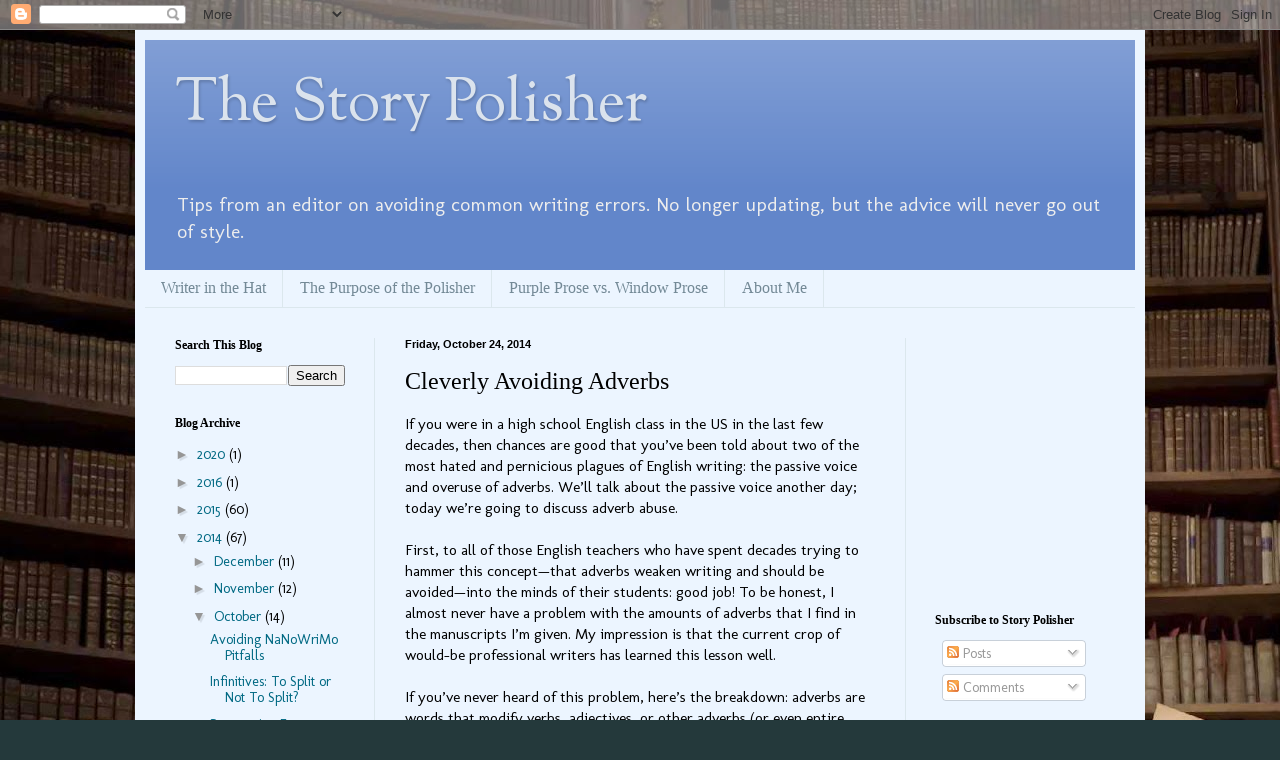

--- FILE ---
content_type: text/html; charset=UTF-8
request_url: https://storypolisher.blogspot.com/2014/10/cleverly-avoiding-adverbs.html
body_size: 18288
content:
<!DOCTYPE html>
<html class='v2' dir='ltr' lang='en'>
<head>
<link href='https://www.blogger.com/static/v1/widgets/335934321-css_bundle_v2.css' rel='stylesheet' type='text/css'/>
<meta content='width=1100' name='viewport'/>
<meta content='text/html; charset=UTF-8' http-equiv='Content-Type'/>
<meta content='blogger' name='generator'/>
<link href='https://storypolisher.blogspot.com/favicon.ico' rel='icon' type='image/x-icon'/>
<link href='https://storypolisher.blogspot.com/2014/10/cleverly-avoiding-adverbs.html' rel='canonical'/>
<link rel="alternate" type="application/atom+xml" title="The Story Polisher - Atom" href="https://storypolisher.blogspot.com/feeds/posts/default" />
<link rel="alternate" type="application/rss+xml" title="The Story Polisher - RSS" href="https://storypolisher.blogspot.com/feeds/posts/default?alt=rss" />
<link rel="service.post" type="application/atom+xml" title="The Story Polisher - Atom" href="https://www.blogger.com/feeds/2418403105903836058/posts/default" />

<link rel="alternate" type="application/atom+xml" title="The Story Polisher - Atom" href="https://storypolisher.blogspot.com/feeds/1493455912091803383/comments/default" />
<!--Can't find substitution for tag [blog.ieCssRetrofitLinks]-->
<link href='http://i.imgur.com/lUp8g5J.png' rel='image_src'/>
<meta content='https://storypolisher.blogspot.com/2014/10/cleverly-avoiding-adverbs.html' property='og:url'/>
<meta content='Cleverly Avoiding Adverbs' property='og:title'/>
<meta content='Tips on writing clear prose from a professional editor.' property='og:description'/>
<meta content='https://lh3.googleusercontent.com/blogger_img_proxy/AEn0k_saQWpgwbwwNDBrlLGlqBPu1Pu0l1d3Dk3tbCTpAMHDj1MCPrw-uJ9OycJZEHP2oVXADi3X9ZFGvUZwVoMGYavaNg=w1200-h630-p-k-no-nu' property='og:image'/>
<title>The Story Polisher: Cleverly Avoiding Adverbs</title>
<style type='text/css'>@font-face{font-family:'Molengo';font-style:normal;font-weight:400;font-display:swap;src:url(//fonts.gstatic.com/s/molengo/v17/I_uuMpWeuBzZNBtQXb1akwKso5f4bA.woff2)format('woff2');unicode-range:U+0100-02BA,U+02BD-02C5,U+02C7-02CC,U+02CE-02D7,U+02DD-02FF,U+0304,U+0308,U+0329,U+1D00-1DBF,U+1E00-1E9F,U+1EF2-1EFF,U+2020,U+20A0-20AB,U+20AD-20C0,U+2113,U+2C60-2C7F,U+A720-A7FF;}@font-face{font-family:'Molengo';font-style:normal;font-weight:400;font-display:swap;src:url(//fonts.gstatic.com/s/molengo/v17/I_uuMpWeuBzZNBtQXbNakwKso5c.woff2)format('woff2');unicode-range:U+0000-00FF,U+0131,U+0152-0153,U+02BB-02BC,U+02C6,U+02DA,U+02DC,U+0304,U+0308,U+0329,U+2000-206F,U+20AC,U+2122,U+2191,U+2193,U+2212,U+2215,U+FEFF,U+FFFD;}@font-face{font-family:'Sorts Mill Goudy';font-style:normal;font-weight:400;font-display:swap;src:url(//fonts.gstatic.com/s/sortsmillgoudy/v16/Qw3GZR9MED_6PSuS_50nEaVrfzgEbHQEj7E49PCrfQ.woff2)format('woff2');unicode-range:U+0100-02BA,U+02BD-02C5,U+02C7-02CC,U+02CE-02D7,U+02DD-02FF,U+0304,U+0308,U+0329,U+1D00-1DBF,U+1E00-1E9F,U+1EF2-1EFF,U+2020,U+20A0-20AB,U+20AD-20C0,U+2113,U+2C60-2C7F,U+A720-A7FF;}@font-face{font-family:'Sorts Mill Goudy';font-style:normal;font-weight:400;font-display:swap;src:url(//fonts.gstatic.com/s/sortsmillgoudy/v16/Qw3GZR9MED_6PSuS_50nEaVrfzgEbHoEj7E49PA.woff2)format('woff2');unicode-range:U+0000-00FF,U+0131,U+0152-0153,U+02BB-02BC,U+02C6,U+02DA,U+02DC,U+0304,U+0308,U+0329,U+2000-206F,U+20AC,U+2122,U+2191,U+2193,U+2212,U+2215,U+FEFF,U+FFFD;}</style>
<style id='page-skin-1' type='text/css'><!--
/*
-----------------------------------------------
Blogger Template Style
Name:     Simple
Designer: Blogger
URL:      www.blogger.com
----------------------------------------------- */
/* Content
----------------------------------------------- */
body {
font: normal normal 14px Molengo;
color: #000000;
background: #24393b url(//1.bp.blogspot.com/-rFW_-OTFLWM/U_9Ynh9tFhI/AAAAAAAABJQ/P8SsyQYO6tU/s0/Polisher%2Bbackground.jpg) repeat scroll top left;
padding: 0 40px 40px 40px;
}
html body .region-inner {
min-width: 0;
max-width: 100%;
width: auto;
}
h2 {
font-size: 22px;
}
a:link {
text-decoration:none;
color: #006983;
}
a:visited {
text-decoration:none;
color: #848484;
}
a:hover {
text-decoration:underline;
color: #00f8ef;
}
.body-fauxcolumn-outer .fauxcolumn-inner {
background: transparent none repeat scroll top left;
_background-image: none;
}
.body-fauxcolumn-outer .cap-top {
position: absolute;
z-index: 1;
height: 400px;
width: 100%;
}
.body-fauxcolumn-outer .cap-top .cap-left {
width: 100%;
background: transparent none repeat-x scroll top left;
_background-image: none;
}
.content-outer {
-moz-box-shadow: 0 0 40px rgba(0, 0, 0, .15);
-webkit-box-shadow: 0 0 5px rgba(0, 0, 0, .15);
-goog-ms-box-shadow: 0 0 10px #333333;
box-shadow: 0 0 40px rgba(0, 0, 0, .15);
margin-bottom: 1px;
}
.content-inner {
padding: 10px 10px;
}
.content-inner {
background-color: #ecf5ff;
}
/* Header
----------------------------------------------- */
.header-outer {
background: #6286ca url(//www.blogblog.com/1kt/simple/gradients_light.png) repeat-x scroll 0 -400px;
_background-image: none;
}
.Header h1 {
font: normal normal 60px Sorts Mill Goudy;
color: #dbe3ed;
text-shadow: 1px 2px 3px rgba(0, 0, 0, .2);
}
.Header h1 a {
color: #dbe3ed;
}
.Header .description {
font-size: 140%;
color: #ededed;
}
.header-inner .Header .titlewrapper {
padding: 22px 30px;
}
.header-inner .Header .descriptionwrapper {
padding: 0 30px;
}
/* Tabs
----------------------------------------------- */
.tabs-inner .section:first-child {
border-top: 0 solid #dbe7ed;
}
.tabs-inner .section:first-child ul {
margin-top: -0;
border-top: 0 solid #dbe7ed;
border-left: 0 solid #dbe7ed;
border-right: 0 solid #dbe7ed;
}
.tabs-inner .widget ul {
background: #ecf5ff none repeat-x scroll 0 -800px;
_background-image: none;
border-bottom: 1px solid #dbe7ed;
margin-top: 0;
margin-left: -30px;
margin-right: -30px;
}
.tabs-inner .widget li a {
display: inline-block;
padding: .6em 1em;
font: normal normal 16px Georgia, Utopia, 'Palatino Linotype', Palatino, serif;
color: #738996;
border-left: 1px solid #ecf5ff;
border-right: 1px solid #dbe7ed;
}
.tabs-inner .widget li:first-child a {
border-left: none;
}
.tabs-inner .widget li.selected a, .tabs-inner .widget li a:hover {
color: #000000;
background-color: #ecf5ff;
text-decoration: none;
}
/* Columns
----------------------------------------------- */
.main-outer {
border-top: 0 solid #dbe7ed;
}
.fauxcolumn-left-outer .fauxcolumn-inner {
border-right: 1px solid #dbe7ed;
}
.fauxcolumn-right-outer .fauxcolumn-inner {
border-left: 1px solid #dbe7ed;
}
/* Headings
----------------------------------------------- */
div.widget > h2,
div.widget h2.title {
margin: 0 0 1em 0;
font: normal bold 12px Georgia, Utopia, 'Palatino Linotype', Palatino, serif;
color: #000000;
}
/* Widgets
----------------------------------------------- */
.widget .zippy {
color: #969696;
text-shadow: 2px 2px 1px rgba(0, 0, 0, .1);
}
.widget .popular-posts ul {
list-style: none;
}
/* Posts
----------------------------------------------- */
h2.date-header {
font: normal bold 11px Arial, Tahoma, Helvetica, FreeSans, sans-serif;
}
.date-header span {
background-color: transparent;
color: #000000;
padding: inherit;
letter-spacing: inherit;
margin: inherit;
}
.main-inner {
padding-top: 30px;
padding-bottom: 30px;
}
.main-inner .column-center-inner {
padding: 0 15px;
}
.main-inner .column-center-inner .section {
margin: 0 15px;
}
.post {
margin: 0 0 25px 0;
}
h3.post-title, .comments h4 {
font: normal normal 24px Georgia, Utopia, 'Palatino Linotype', Palatino, serif;
margin: .75em 0 0;
}
.post-body {
font-size: 110%;
line-height: 1.4;
position: relative;
}
.post-body img, .post-body .tr-caption-container, .Profile img, .Image img,
.BlogList .item-thumbnail img {
padding: 2px;
background: #ffffff;
border: 1px solid #ededed;
-moz-box-shadow: 1px 1px 5px rgba(0, 0, 0, .1);
-webkit-box-shadow: 1px 1px 5px rgba(0, 0, 0, .1);
box-shadow: 1px 1px 5px rgba(0, 0, 0, .1);
}
.post-body img, .post-body .tr-caption-container {
padding: 5px;
}
.post-body .tr-caption-container {
color: #000000;
}
.post-body .tr-caption-container img {
padding: 0;
background: transparent;
border: none;
-moz-box-shadow: 0 0 0 rgba(0, 0, 0, .1);
-webkit-box-shadow: 0 0 0 rgba(0, 0, 0, .1);
box-shadow: 0 0 0 rgba(0, 0, 0, .1);
}
.post-header {
margin: 0 0 1.5em;
line-height: 1.6;
font-size: 90%;
}
.post-footer {
margin: 20px -2px 0;
padding: 5px 10px;
color: #4e515e;
background-color: #dbe3ed;
border-bottom: 1px solid #ededed;
line-height: 1.6;
font-size: 90%;
}
#comments .comment-author {
padding-top: 1.5em;
border-top: 1px solid #dbe7ed;
background-position: 0 1.5em;
}
#comments .comment-author:first-child {
padding-top: 0;
border-top: none;
}
.avatar-image-container {
margin: .2em 0 0;
}
#comments .avatar-image-container img {
border: 1px solid #ededed;
}
/* Comments
----------------------------------------------- */
.comments .comments-content .icon.blog-author {
background-repeat: no-repeat;
background-image: url([data-uri]);
}
.comments .comments-content .loadmore a {
border-top: 1px solid #969696;
border-bottom: 1px solid #969696;
}
.comments .comment-thread.inline-thread {
background-color: #dbe3ed;
}
.comments .continue {
border-top: 2px solid #969696;
}
/* Accents
---------------------------------------------- */
.section-columns td.columns-cell {
border-left: 1px solid #dbe7ed;
}
.blog-pager {
background: transparent none no-repeat scroll top center;
}
.blog-pager-older-link, .home-link,
.blog-pager-newer-link {
background-color: #ecf5ff;
padding: 5px;
}
.footer-outer {
border-top: 0 dashed #bbbbbb;
}
/* Mobile
----------------------------------------------- */
body.mobile  {
background-size: auto;
}
.mobile .body-fauxcolumn-outer {
background: transparent none repeat scroll top left;
}
.mobile .body-fauxcolumn-outer .cap-top {
background-size: 100% auto;
}
.mobile .content-outer {
-webkit-box-shadow: 0 0 3px rgba(0, 0, 0, .15);
box-shadow: 0 0 3px rgba(0, 0, 0, .15);
}
.mobile .tabs-inner .widget ul {
margin-left: 0;
margin-right: 0;
}
.mobile .post {
margin: 0;
}
.mobile .main-inner .column-center-inner .section {
margin: 0;
}
.mobile .date-header span {
padding: 0.1em 10px;
margin: 0 -10px;
}
.mobile h3.post-title {
margin: 0;
}
.mobile .blog-pager {
background: transparent none no-repeat scroll top center;
}
.mobile .footer-outer {
border-top: none;
}
.mobile .main-inner, .mobile .footer-inner {
background-color: #ecf5ff;
}
.mobile-index-contents {
color: #000000;
}
.mobile-link-button {
background-color: #006983;
}
.mobile-link-button a:link, .mobile-link-button a:visited {
color: #ffffff;
}
.mobile .tabs-inner .section:first-child {
border-top: none;
}
.mobile .tabs-inner .PageList .widget-content {
background-color: #ecf5ff;
color: #000000;
border-top: 1px solid #dbe7ed;
border-bottom: 1px solid #dbe7ed;
}
.mobile .tabs-inner .PageList .widget-content .pagelist-arrow {
border-left: 1px solid #dbe7ed;
}

--></style>
<style id='template-skin-1' type='text/css'><!--
body {
min-width: 1010px;
}
.content-outer, .content-fauxcolumn-outer, .region-inner {
min-width: 1010px;
max-width: 1010px;
_width: 1010px;
}
.main-inner .columns {
padding-left: 230px;
padding-right: 230px;
}
.main-inner .fauxcolumn-center-outer {
left: 230px;
right: 230px;
/* IE6 does not respect left and right together */
_width: expression(this.parentNode.offsetWidth -
parseInt("230px") -
parseInt("230px") + 'px');
}
.main-inner .fauxcolumn-left-outer {
width: 230px;
}
.main-inner .fauxcolumn-right-outer {
width: 230px;
}
.main-inner .column-left-outer {
width: 230px;
right: 100%;
margin-left: -230px;
}
.main-inner .column-right-outer {
width: 230px;
margin-right: -230px;
}
#layout {
min-width: 0;
}
#layout .content-outer {
min-width: 0;
width: 800px;
}
#layout .region-inner {
min-width: 0;
width: auto;
}
body#layout div.add_widget {
padding: 8px;
}
body#layout div.add_widget a {
margin-left: 32px;
}
--></style>
<style>
    body {background-image:url(\/\/1.bp.blogspot.com\/-rFW_-OTFLWM\/U_9Ynh9tFhI\/AAAAAAAABJQ\/P8SsyQYO6tU\/s0\/Polisher%2Bbackground.jpg);}
    
@media (max-width: 200px) { body {background-image:url(\/\/1.bp.blogspot.com\/-rFW_-OTFLWM\/U_9Ynh9tFhI\/AAAAAAAABJQ\/P8SsyQYO6tU\/w200\/Polisher%2Bbackground.jpg);}}
@media (max-width: 400px) and (min-width: 201px) { body {background-image:url(\/\/1.bp.blogspot.com\/-rFW_-OTFLWM\/U_9Ynh9tFhI\/AAAAAAAABJQ\/P8SsyQYO6tU\/w400\/Polisher%2Bbackground.jpg);}}
@media (max-width: 800px) and (min-width: 401px) { body {background-image:url(\/\/1.bp.blogspot.com\/-rFW_-OTFLWM\/U_9Ynh9tFhI\/AAAAAAAABJQ\/P8SsyQYO6tU\/w800\/Polisher%2Bbackground.jpg);}}
@media (max-width: 1200px) and (min-width: 801px) { body {background-image:url(\/\/1.bp.blogspot.com\/-rFW_-OTFLWM\/U_9Ynh9tFhI\/AAAAAAAABJQ\/P8SsyQYO6tU\/w1200\/Polisher%2Bbackground.jpg);}}
/* Last tag covers anything over one higher than the previous max-size cap. */
@media (min-width: 1201px) { body {background-image:url(\/\/1.bp.blogspot.com\/-rFW_-OTFLWM\/U_9Ynh9tFhI\/AAAAAAAABJQ\/P8SsyQYO6tU\/w1600\/Polisher%2Bbackground.jpg);}}
  </style>
<link href='https://www.blogger.com/dyn-css/authorization.css?targetBlogID=2418403105903836058&amp;zx=02aedd4a-5ef2-426d-b763-529caabef17f' media='none' onload='if(media!=&#39;all&#39;)media=&#39;all&#39;' rel='stylesheet'/><noscript><link href='https://www.blogger.com/dyn-css/authorization.css?targetBlogID=2418403105903836058&amp;zx=02aedd4a-5ef2-426d-b763-529caabef17f' rel='stylesheet'/></noscript>
<meta name='google-adsense-platform-account' content='ca-host-pub-1556223355139109'/>
<meta name='google-adsense-platform-domain' content='blogspot.com'/>

<!-- data-ad-client=ca-pub-7530600743693358 -->

</head>
<body class='loading variant-literate'>
<div class='navbar section' id='navbar' name='Navbar'><div class='widget Navbar' data-version='1' id='Navbar1'><script type="text/javascript">
    function setAttributeOnload(object, attribute, val) {
      if(window.addEventListener) {
        window.addEventListener('load',
          function(){ object[attribute] = val; }, false);
      } else {
        window.attachEvent('onload', function(){ object[attribute] = val; });
      }
    }
  </script>
<div id="navbar-iframe-container"></div>
<script type="text/javascript" src="https://apis.google.com/js/platform.js"></script>
<script type="text/javascript">
      gapi.load("gapi.iframes:gapi.iframes.style.bubble", function() {
        if (gapi.iframes && gapi.iframes.getContext) {
          gapi.iframes.getContext().openChild({
              url: 'https://www.blogger.com/navbar/2418403105903836058?po\x3d1493455912091803383\x26origin\x3dhttps://storypolisher.blogspot.com',
              where: document.getElementById("navbar-iframe-container"),
              id: "navbar-iframe"
          });
        }
      });
    </script><script type="text/javascript">
(function() {
var script = document.createElement('script');
script.type = 'text/javascript';
script.src = '//pagead2.googlesyndication.com/pagead/js/google_top_exp.js';
var head = document.getElementsByTagName('head')[0];
if (head) {
head.appendChild(script);
}})();
</script>
</div></div>
<div class='body-fauxcolumns'>
<div class='fauxcolumn-outer body-fauxcolumn-outer'>
<div class='cap-top'>
<div class='cap-left'></div>
<div class='cap-right'></div>
</div>
<div class='fauxborder-left'>
<div class='fauxborder-right'></div>
<div class='fauxcolumn-inner'>
</div>
</div>
<div class='cap-bottom'>
<div class='cap-left'></div>
<div class='cap-right'></div>
</div>
</div>
</div>
<div class='content'>
<div class='content-fauxcolumns'>
<div class='fauxcolumn-outer content-fauxcolumn-outer'>
<div class='cap-top'>
<div class='cap-left'></div>
<div class='cap-right'></div>
</div>
<div class='fauxborder-left'>
<div class='fauxborder-right'></div>
<div class='fauxcolumn-inner'>
</div>
</div>
<div class='cap-bottom'>
<div class='cap-left'></div>
<div class='cap-right'></div>
</div>
</div>
</div>
<div class='content-outer'>
<div class='content-cap-top cap-top'>
<div class='cap-left'></div>
<div class='cap-right'></div>
</div>
<div class='fauxborder-left content-fauxborder-left'>
<div class='fauxborder-right content-fauxborder-right'></div>
<div class='content-inner'>
<header>
<div class='header-outer'>
<div class='header-cap-top cap-top'>
<div class='cap-left'></div>
<div class='cap-right'></div>
</div>
<div class='fauxborder-left header-fauxborder-left'>
<div class='fauxborder-right header-fauxborder-right'></div>
<div class='region-inner header-inner'>
<div class='header section' id='header' name='Header'><div class='widget Header' data-version='1' id='Header1'>
<div id='header-inner'>
<div class='titlewrapper'>
<h1 class='title'>
<a href='https://storypolisher.blogspot.com/'>
The Story Polisher
</a>
</h1>
</div>
<div class='descriptionwrapper'>
<p class='description'><span>Tips from an editor on avoiding common writing errors. No longer updating, but the advice will never go out of style.</span></p>
</div>
</div>
</div></div>
</div>
</div>
<div class='header-cap-bottom cap-bottom'>
<div class='cap-left'></div>
<div class='cap-right'></div>
</div>
</div>
</header>
<div class='tabs-outer'>
<div class='tabs-cap-top cap-top'>
<div class='cap-left'></div>
<div class='cap-right'></div>
</div>
<div class='fauxborder-left tabs-fauxborder-left'>
<div class='fauxborder-right tabs-fauxborder-right'></div>
<div class='region-inner tabs-inner'>
<div class='tabs section' id='crosscol' name='Cross-Column'><div class='widget PageList' data-version='1' id='PageList1'>
<div class='widget-content'>
<ul>
<li>
<a href='http://writerinthehat.com'>Writer in the Hat</a>
</li>
<li>
<a href='https://storypolisher.blogspot.com/p/the-purpose-of-polisher.html'>The Purpose of the Polisher</a>
</li>
<li>
<a href='https://storypolisher.blogspot.com/p/window-prose-vs-purple-prose.html'>Purple Prose vs. Window Prose</a>
</li>
<li>
<a href='https://storypolisher.blogspot.com/p/about-me.html'>About Me</a>
</li>
</ul>
<div class='clear'></div>
</div>
</div></div>
<div class='tabs no-items section' id='crosscol-overflow' name='Cross-Column 2'></div>
</div>
</div>
<div class='tabs-cap-bottom cap-bottom'>
<div class='cap-left'></div>
<div class='cap-right'></div>
</div>
</div>
<div class='main-outer'>
<div class='main-cap-top cap-top'>
<div class='cap-left'></div>
<div class='cap-right'></div>
</div>
<div class='fauxborder-left main-fauxborder-left'>
<div class='fauxborder-right main-fauxborder-right'></div>
<div class='region-inner main-inner'>
<div class='columns fauxcolumns'>
<div class='fauxcolumn-outer fauxcolumn-center-outer'>
<div class='cap-top'>
<div class='cap-left'></div>
<div class='cap-right'></div>
</div>
<div class='fauxborder-left'>
<div class='fauxborder-right'></div>
<div class='fauxcolumn-inner'>
</div>
</div>
<div class='cap-bottom'>
<div class='cap-left'></div>
<div class='cap-right'></div>
</div>
</div>
<div class='fauxcolumn-outer fauxcolumn-left-outer'>
<div class='cap-top'>
<div class='cap-left'></div>
<div class='cap-right'></div>
</div>
<div class='fauxborder-left'>
<div class='fauxborder-right'></div>
<div class='fauxcolumn-inner'>
</div>
</div>
<div class='cap-bottom'>
<div class='cap-left'></div>
<div class='cap-right'></div>
</div>
</div>
<div class='fauxcolumn-outer fauxcolumn-right-outer'>
<div class='cap-top'>
<div class='cap-left'></div>
<div class='cap-right'></div>
</div>
<div class='fauxborder-left'>
<div class='fauxborder-right'></div>
<div class='fauxcolumn-inner'>
</div>
</div>
<div class='cap-bottom'>
<div class='cap-left'></div>
<div class='cap-right'></div>
</div>
</div>
<!-- corrects IE6 width calculation -->
<div class='columns-inner'>
<div class='column-center-outer'>
<div class='column-center-inner'>
<div class='main section' id='main' name='Main'><div class='widget Blog' data-version='1' id='Blog1'>
<div class='blog-posts hfeed'>

          <div class="date-outer">
        
<h2 class='date-header'><span>Friday, October 24, 2014</span></h2>

          <div class="date-posts">
        
<div class='post-outer'>
<div class='post hentry uncustomized-post-template' itemprop='blogPost' itemscope='itemscope' itemtype='http://schema.org/BlogPosting'>
<meta content='http://i.imgur.com/lUp8g5J.png' itemprop='image_url'/>
<meta content='2418403105903836058' itemprop='blogId'/>
<meta content='1493455912091803383' itemprop='postId'/>
<a name='1493455912091803383'></a>
<h3 class='post-title entry-title' itemprop='name'>
Cleverly Avoiding Adverbs
</h3>
<div class='post-header'>
<div class='post-header-line-1'></div>
</div>
<div class='post-body entry-content' id='post-body-1493455912091803383' itemprop='description articleBody'>
<div class="MsoNormal">
<span style="font-family: inherit;">If you were in a high school English class in the US in the
last few decades, then chances are good that you&#8217;ve been told about two of the
most hated and pernicious plagues of English writing: the passive voice and
overuse of adverbs. We&#8217;ll talk about the passive voice another day; today we&#8217;re
going to discuss adverb abuse.<o:p></o:p></span></div>
<div class="MsoNormal">
<br /></div>
<div class="MsoNormal">
<span style="font-family: inherit;">First, to all of those English teachers who have spent
decades trying to hammer this concept&#8212;that adverbs weaken writing and should be
avoided&#8212;into the minds of their students: good job! To be honest, I
almost never have a problem with the amounts of adverbs that I find in the
manuscripts I&#8217;m given. My impression is that the current crop of would-be
professional writers has learned this lesson well.<o:p></o:p></span></div>
<div class="MsoNormal">
<br /></div>
<div class="MsoNormal">
<span style="font-family: inherit;">If you&#8217;ve never heard of this problem, here&#8217;s the breakdown:
adverbs are words that modify verbs, adjectives, or other adverbs (or even
entire sentences). You can usually pick them out by the <i>&#8211;ly</i> ending.<o:p></o:p></span></div>
<div class="MsoNormal">
<br /></div>
<div class="MsoNormal">
<span style="font-family: inherit;">Modifying a verb: </span><span style="font-family: Times, Times New Roman, serif;">He stumbled <i>awkwardly</i> up the hill.</span><span style="font-family: inherit;"><o:p></o:p></span></div>
<div class="MsoNormal">
<span style="font-family: inherit;">Modifying an adjective: </span><span style="font-family: Times, Times New Roman, serif;">Ashley was <i>overly</i> cautious and tended to frustrate her friends.</span><span style="font-family: inherit;"><o:p></o:p></span></div>
<div class="MsoNormal">
<span style="font-family: inherit;">Modifying another adverb: </span><span style="font-family: Times, Times New Roman, serif;">The quarterback was playing <i>very</i> poorly.</span><span style="font-family: inherit;"><o:p></o:p></span></div>
<div class="MsoNormal">
<span style="font-family: inherit;">Modifying a sentence: </span><span style="font-family: Times, Times New Roman, serif;"><i>Fortunately</i>,
we were able to get the car started again.</span><span style="font-family: inherit;"><o:p></o:p></span></div>
<div class="MsoNormal">
<br /></div>
<div class="MsoNormal">
<span style="font-family: inherit;">The problem with adverbs is that they can be redundant, can
lengthen sentences to awkward proportions, or can be a crutch for lazy writers to
lean on.&nbsp;
However, they aren&#8217;t necessarily as evil as your English teacher (and
<a href="http://www.brainpickings.org/2013/03/13/stephen-king-on-adverbs/" target="_blank">Steven King</a>) might have made them seem.&nbsp;
They&#8217;re a part of the English language for a good reason, and they can
be used to good effect&#8212;you just need to learn to use them well.&nbsp; Here&#8217;s some tips:<o:p></o:p></span></div>
<div class="MsoNormal">
<br /></div>
<div class="MsoNormal">
<span style="font-family: inherit;"><b>Avoid redundant
adverbs:</b> This is one of the primary ways in which adverbs weaken writing&#8212;they
tend to be repetitive and redundant. Here&#8217;s some examples:<o:p></o:p></span></div>
<div class="MsoNormal">
<br /></div>
<div class="MsoNormal">
<span style="font-family: Times, Times New Roman, serif;">&nbsp;&nbsp;&nbsp;&nbsp; My stomach
growled <i>hungrily</i>.<o:p></o:p></span></div>
<div class="MsoNormal">
<span style="font-family: Times, Times New Roman, serif;">&nbsp;&nbsp;&nbsp;&nbsp; She smiled <i>happily</i>.<o:p></o:p></span></div>
<div class="MsoNormal">
<span style="font-family: Times, Times New Roman, serif;">&nbsp;&nbsp;&nbsp;&nbsp; He stumbled <i>awkwardly </i>up the hill.</span><span style="font-family: inherit;"><o:p></o:p></span></div>
<div class="MsoNormal">
<br /></div>
<div class="MsoNormal">
<span style="font-family: inherit;">We don&#8217;t need to be told that a stomach growls <i>hungrily</i>&#8212;hunger is what the stomach
growl indicates in the first place. Look how much stronger these sentences
become without the adverbs:<o:p></o:p></span></div>
<div class="MsoNormal">
<br /></div>
<div class="MsoNormal">
<span style="font-family: Times, Times New Roman, serif;">&nbsp;&nbsp; &nbsp;&nbsp;My stomach growled.<o:p></o:p></span></div>
<div class="MsoNormal">
<span style="font-family: Times, Times New Roman, serif;">&nbsp;&nbsp;&nbsp;&nbsp; She smiled.<o:p></o:p></span></div>
<div class="MsoNormal">
<span style="font-family: Times, Times New Roman, serif;">&nbsp;&nbsp;&nbsp;&nbsp; He stumbled up
the hill.</span><span style="font-family: inherit;"><o:p></o:p></span></div>
<div class="MsoNormal">
<br /></div>
<div class="MsoNormal">
<span style="font-family: inherit;">Remember: longer or more complex doesn&#8217;t mean <i>better</i>. If an adverb isn&#8217;t adding new
and unique information to the sentence, it should be removed.<o:p></o:p></span></div>
<div class="MsoNormal">
<br /></div>
<div class="MsoNormal">
<span style="font-family: inherit;"><b>Ask yourself&#8212;is this
adverb the focal point of the sentence?</b>&nbsp;
Even if an adverb isn&#8217;t redundant, you should take a moment to consider:
do I really need it? The best adverbs are the crux of the sentence, conveying
the information on which the sentence turns. For instance, from earlier:<o:p></o:p></span></div>
<div class="MsoNormal">
<br /></div>
<div class="MsoNormal">
<span style="font-family: Times, Times New Roman, serif;">&nbsp;&nbsp;&nbsp;&nbsp; Ashley was <i>overly</i> cautious and tended to frustrate
her friends.</span><span style="font-family: inherit;"><o:p></o:p></span></div>
<div class="MsoNormal">
<br /></div>
<div class="MsoNormal">
<span style="font-family: inherit;">The fact that Ashley is <i>too</i>
cautious is the point of the sentence. Without that adverb, this sentence would
be uncertain. Are Ashley&#8217;s friends appropriately-cautious people who are
frustrated by her extreme caution, or are they frustrated because she is
responsible and they are actually incautious?
The adverb distinguishes the meaning of the entire sentence, and could be worth
keeping.</span><br />
<span style="font-family: inherit;"><br /></span></div>
<table align="center" cellpadding="0" cellspacing="0" class="tr-caption-container" style="margin-left: auto; margin-right: auto; text-align: center;"><tbody>
<tr><td style="text-align: center;"><a href="http://imgur.com/lUp8g5J" style="margin-left: auto; margin-right: auto;"><img height="235" src="https://lh3.googleusercontent.com/blogger_img_proxy/AEn0k_saQWpgwbwwNDBrlLGlqBPu1Pu0l1d3Dk3tbCTpAMHDj1MCPrw-uJ9OycJZEHP2oVXADi3X9ZFGvUZwVoMGYavaNg=s0-d" title="source: imgur.com" width="400"></a></td></tr>
<tr><td class="tr-caption" style="text-align: center;">Weird, right?</td></tr>
</tbody></table>
<div class="MsoNormal">
<br /></div>
<div class="MsoNormal">
<span style="font-family: inherit;"><b>Avoid intensifiers:</b>
Most adverbs that modify other adverbs are intensifiers&#8212;words that add
intensity. <i>Very, extremely, </i>and <i>really</i> are examples of intensifiers that
are over-used. More often than not (but not always), they can be dropped without
hurting the sentence.<o:p></o:p></span></div>
<div class="MsoNormal">
<br /></div>
<div class="MsoNormal">
<span style="font-family: inherit;"><b>Avoid coupling
adverbs with &#8220;said&#8221; in dialog:</b> I&#8217;d guess that four times out of five, when
an editor gets annoyed with a writer&#8217;s overuse of adverbs, it&#8217;s because they
did this:<o:p></o:p></span></div>
<div class="MsoNormal">
<br /></div>
<div class="MsoNormal">
<span style="font-family: Times, Times New Roman, serif;">&nbsp;&nbsp;&nbsp;&nbsp; &#8220;No, I don&#8217;t want
to,&#8221; she said <i>quickly</i>.<o:p></o:p></span></div>
<div class="MsoNormal">
<span style="font-family: Times, Times New Roman, serif;">&nbsp;&nbsp;&nbsp;&nbsp; &#8220;You&#8217;re wrong!&#8221;
he said <i>loudly</i>.<o:p></o:p></span></div>
<div class="MsoNormal">
<span style="font-family: Times, Times New Roman, serif;">&nbsp;&nbsp;&nbsp;&nbsp; &#8220;Let&#8217;s get out of
here,&#8221; he said <i>quietly</i>.</span><span style="font-family: inherit;"><o:p></o:p></span></div>
<div class="MsoNormal">
<br /></div>
<div class="MsoNormal">
<span style="font-family: inherit;">This formula (<i>said</i>
+ adverb) should be avoided. On rare occasions (<b><i>very</i></b> rare occasions), it
will be the best way to get information across&#8212;the rest of the time, it&#8217;s just
going to annoy any editors you submit to. Get rid of it wherever possible.</span><o:p></o:p></div>
<div style='clear: both;'></div>
</div>
<div class='post-footer'>
<div class='post-footer-line post-footer-line-1'>
<span class='post-author vcard'>
Posted by
<span class='fn' itemprop='author' itemscope='itemscope' itemtype='http://schema.org/Person'>
<meta content='https://www.blogger.com/profile/14255333873728521772' itemprop='url'/>
<a class='g-profile' href='https://www.blogger.com/profile/14255333873728521772' rel='author' title='author profile'>
<span itemprop='name'>Christopher Baxter</span>
</a>
</span>
</span>
<span class='post-timestamp'>
at
<meta content='https://storypolisher.blogspot.com/2014/10/cleverly-avoiding-adverbs.html' itemprop='url'/>
<a class='timestamp-link' href='https://storypolisher.blogspot.com/2014/10/cleverly-avoiding-adverbs.html' rel='bookmark' title='permanent link'><abbr class='published' itemprop='datePublished' title='2014-10-24T10:35:00-06:00'>10:35&#8239;AM</abbr></a>
</span>
<span class='post-comment-link'>
</span>
<span class='post-icons'>
<span class='item-control blog-admin pid-1380877981'>
<a href='https://www.blogger.com/post-edit.g?blogID=2418403105903836058&postID=1493455912091803383&from=pencil' title='Edit Post'>
<img alt='' class='icon-action' height='18' src='https://resources.blogblog.com/img/icon18_edit_allbkg.gif' width='18'/>
</a>
</span>
</span>
<div class='post-share-buttons goog-inline-block'>
<a class='goog-inline-block share-button sb-email' href='https://www.blogger.com/share-post.g?blogID=2418403105903836058&postID=1493455912091803383&target=email' target='_blank' title='Email This'><span class='share-button-link-text'>Email This</span></a><a class='goog-inline-block share-button sb-blog' href='https://www.blogger.com/share-post.g?blogID=2418403105903836058&postID=1493455912091803383&target=blog' onclick='window.open(this.href, "_blank", "height=270,width=475"); return false;' target='_blank' title='BlogThis!'><span class='share-button-link-text'>BlogThis!</span></a><a class='goog-inline-block share-button sb-twitter' href='https://www.blogger.com/share-post.g?blogID=2418403105903836058&postID=1493455912091803383&target=twitter' target='_blank' title='Share to X'><span class='share-button-link-text'>Share to X</span></a><a class='goog-inline-block share-button sb-facebook' href='https://www.blogger.com/share-post.g?blogID=2418403105903836058&postID=1493455912091803383&target=facebook' onclick='window.open(this.href, "_blank", "height=430,width=640"); return false;' target='_blank' title='Share to Facebook'><span class='share-button-link-text'>Share to Facebook</span></a><a class='goog-inline-block share-button sb-pinterest' href='https://www.blogger.com/share-post.g?blogID=2418403105903836058&postID=1493455912091803383&target=pinterest' target='_blank' title='Share to Pinterest'><span class='share-button-link-text'>Share to Pinterest</span></a>
</div>
</div>
<div class='post-footer-line post-footer-line-2'>
<span class='post-labels'>
Labels:
<a href='https://storypolisher.blogspot.com/search/label/Adverbial%20phrases' rel='tag'>Adverbial phrases</a>,
<a href='https://storypolisher.blogspot.com/search/label/Adverbs' rel='tag'>Adverbs</a>,
<a href='https://storypolisher.blogspot.com/search/label/Building%20stronger%20sentences' rel='tag'>Building stronger sentences</a>,
<a href='https://storypolisher.blogspot.com/search/label/Clarity' rel='tag'>Clarity</a>,
<a href='https://storypolisher.blogspot.com/search/label/Dialog%20Tags' rel='tag'>Dialog Tags</a>,
<a href='https://storypolisher.blogspot.com/search/label/Over-doing%20things' rel='tag'>Over-doing things</a>,
<a href='https://storypolisher.blogspot.com/search/label/Redundancy' rel='tag'>Redundancy</a>,
<a href='https://storypolisher.blogspot.com/search/label/Revisions' rel='tag'>Revisions</a>,
<a href='https://storypolisher.blogspot.com/search/label/Trimming' rel='tag'>Trimming</a>
</span>
</div>
<div class='post-footer-line post-footer-line-3'>
<span class='post-location'>
</span>
</div>
</div>
</div>
<div class='comments' id='comments'>
<a name='comments'></a>
<h4>No comments:</h4>
<div id='Blog1_comments-block-wrapper'>
<dl class='avatar-comment-indent' id='comments-block'>
</dl>
</div>
<p class='comment-footer'>
<div class='comment-form'>
<a name='comment-form'></a>
<h4 id='comment-post-message'>Post a Comment</h4>
<p>
</p>
<a href='https://www.blogger.com/comment/frame/2418403105903836058?po=1493455912091803383&hl=en&saa=85391&origin=https://storypolisher.blogspot.com' id='comment-editor-src'></a>
<iframe allowtransparency='true' class='blogger-iframe-colorize blogger-comment-from-post' frameborder='0' height='410px' id='comment-editor' name='comment-editor' src='' width='100%'></iframe>
<script src='https://www.blogger.com/static/v1/jsbin/2830521187-comment_from_post_iframe.js' type='text/javascript'></script>
<script type='text/javascript'>
      BLOG_CMT_createIframe('https://www.blogger.com/rpc_relay.html');
    </script>
</div>
</p>
</div>
</div>
<div class='inline-ad'>
<script type="text/javascript">
    google_ad_client = "ca-pub-7530600743693358";
    google_ad_host = "ca-host-pub-1556223355139109";
    google_ad_host_channel = "L0007";
    google_ad_slot = "8217005226";
    google_ad_width = 300;
    google_ad_height = 250;
</script>
<!-- storypolisher_main_Blog1_300x250_as -->
<script type="text/javascript"
src="//pagead2.googlesyndication.com/pagead/show_ads.js">
</script>
</div>

        </div></div>
      
</div>
<div class='blog-pager' id='blog-pager'>
<span id='blog-pager-newer-link'>
<a class='blog-pager-newer-link' href='https://storypolisher.blogspot.com/2014/10/perspective-errors-matching-description.html' id='Blog1_blog-pager-newer-link' title='Newer Post'>Newer Post</a>
</span>
<span id='blog-pager-older-link'>
<a class='blog-pager-older-link' href='https://storypolisher.blogspot.com/2014/10/position-on-vs-to.html' id='Blog1_blog-pager-older-link' title='Older Post'>Older Post</a>
</span>
<a class='home-link' href='https://storypolisher.blogspot.com/'>Home</a>
</div>
<div class='clear'></div>
<div class='post-feeds'>
<div class='feed-links'>
Subscribe to:
<a class='feed-link' href='https://storypolisher.blogspot.com/feeds/1493455912091803383/comments/default' target='_blank' type='application/atom+xml'>Post Comments (Atom)</a>
</div>
</div>
</div></div>
</div>
</div>
<div class='column-left-outer'>
<div class='column-left-inner'>
<aside>
<div class='sidebar section' id='sidebar-left-1'><div class='widget BlogSearch' data-version='1' id='BlogSearch1'>
<h2 class='title'>Search This Blog</h2>
<div class='widget-content'>
<div id='BlogSearch1_form'>
<form action='https://storypolisher.blogspot.com/search' class='gsc-search-box' target='_top'>
<table cellpadding='0' cellspacing='0' class='gsc-search-box'>
<tbody>
<tr>
<td class='gsc-input'>
<input autocomplete='off' class='gsc-input' name='q' size='10' title='search' type='text' value=''/>
</td>
<td class='gsc-search-button'>
<input class='gsc-search-button' title='search' type='submit' value='Search'/>
</td>
</tr>
</tbody>
</table>
</form>
</div>
</div>
<div class='clear'></div>
</div><div class='widget BlogArchive' data-version='1' id='BlogArchive1'>
<h2>Blog Archive</h2>
<div class='widget-content'>
<div id='ArchiveList'>
<div id='BlogArchive1_ArchiveList'>
<ul class='hierarchy'>
<li class='archivedate collapsed'>
<a class='toggle' href='javascript:void(0)'>
<span class='zippy'>

        &#9658;&#160;
      
</span>
</a>
<a class='post-count-link' href='https://storypolisher.blogspot.com/2020/'>
2020
</a>
<span class='post-count' dir='ltr'>(1)</span>
<ul class='hierarchy'>
<li class='archivedate collapsed'>
<a class='toggle' href='javascript:void(0)'>
<span class='zippy'>

        &#9658;&#160;
      
</span>
</a>
<a class='post-count-link' href='https://storypolisher.blogspot.com/2020/02/'>
February
</a>
<span class='post-count' dir='ltr'>(1)</span>
</li>
</ul>
</li>
</ul>
<ul class='hierarchy'>
<li class='archivedate collapsed'>
<a class='toggle' href='javascript:void(0)'>
<span class='zippy'>

        &#9658;&#160;
      
</span>
</a>
<a class='post-count-link' href='https://storypolisher.blogspot.com/2016/'>
2016
</a>
<span class='post-count' dir='ltr'>(1)</span>
<ul class='hierarchy'>
<li class='archivedate collapsed'>
<a class='toggle' href='javascript:void(0)'>
<span class='zippy'>

        &#9658;&#160;
      
</span>
</a>
<a class='post-count-link' href='https://storypolisher.blogspot.com/2016/02/'>
February
</a>
<span class='post-count' dir='ltr'>(1)</span>
</li>
</ul>
</li>
</ul>
<ul class='hierarchy'>
<li class='archivedate collapsed'>
<a class='toggle' href='javascript:void(0)'>
<span class='zippy'>

        &#9658;&#160;
      
</span>
</a>
<a class='post-count-link' href='https://storypolisher.blogspot.com/2015/'>
2015
</a>
<span class='post-count' dir='ltr'>(60)</span>
<ul class='hierarchy'>
<li class='archivedate collapsed'>
<a class='toggle' href='javascript:void(0)'>
<span class='zippy'>

        &#9658;&#160;
      
</span>
</a>
<a class='post-count-link' href='https://storypolisher.blogspot.com/2015/06/'>
June
</a>
<span class='post-count' dir='ltr'>(3)</span>
</li>
</ul>
<ul class='hierarchy'>
<li class='archivedate collapsed'>
<a class='toggle' href='javascript:void(0)'>
<span class='zippy'>

        &#9658;&#160;
      
</span>
</a>
<a class='post-count-link' href='https://storypolisher.blogspot.com/2015/05/'>
May
</a>
<span class='post-count' dir='ltr'>(9)</span>
</li>
</ul>
<ul class='hierarchy'>
<li class='archivedate collapsed'>
<a class='toggle' href='javascript:void(0)'>
<span class='zippy'>

        &#9658;&#160;
      
</span>
</a>
<a class='post-count-link' href='https://storypolisher.blogspot.com/2015/04/'>
April
</a>
<span class='post-count' dir='ltr'>(13)</span>
</li>
</ul>
<ul class='hierarchy'>
<li class='archivedate collapsed'>
<a class='toggle' href='javascript:void(0)'>
<span class='zippy'>

        &#9658;&#160;
      
</span>
</a>
<a class='post-count-link' href='https://storypolisher.blogspot.com/2015/03/'>
March
</a>
<span class='post-count' dir='ltr'>(13)</span>
</li>
</ul>
<ul class='hierarchy'>
<li class='archivedate collapsed'>
<a class='toggle' href='javascript:void(0)'>
<span class='zippy'>

        &#9658;&#160;
      
</span>
</a>
<a class='post-count-link' href='https://storypolisher.blogspot.com/2015/02/'>
February
</a>
<span class='post-count' dir='ltr'>(10)</span>
</li>
</ul>
<ul class='hierarchy'>
<li class='archivedate collapsed'>
<a class='toggle' href='javascript:void(0)'>
<span class='zippy'>

        &#9658;&#160;
      
</span>
</a>
<a class='post-count-link' href='https://storypolisher.blogspot.com/2015/01/'>
January
</a>
<span class='post-count' dir='ltr'>(12)</span>
</li>
</ul>
</li>
</ul>
<ul class='hierarchy'>
<li class='archivedate expanded'>
<a class='toggle' href='javascript:void(0)'>
<span class='zippy toggle-open'>

        &#9660;&#160;
      
</span>
</a>
<a class='post-count-link' href='https://storypolisher.blogspot.com/2014/'>
2014
</a>
<span class='post-count' dir='ltr'>(67)</span>
<ul class='hierarchy'>
<li class='archivedate collapsed'>
<a class='toggle' href='javascript:void(0)'>
<span class='zippy'>

        &#9658;&#160;
      
</span>
</a>
<a class='post-count-link' href='https://storypolisher.blogspot.com/2014/12/'>
December
</a>
<span class='post-count' dir='ltr'>(11)</span>
</li>
</ul>
<ul class='hierarchy'>
<li class='archivedate collapsed'>
<a class='toggle' href='javascript:void(0)'>
<span class='zippy'>

        &#9658;&#160;
      
</span>
</a>
<a class='post-count-link' href='https://storypolisher.blogspot.com/2014/11/'>
November
</a>
<span class='post-count' dir='ltr'>(12)</span>
</li>
</ul>
<ul class='hierarchy'>
<li class='archivedate expanded'>
<a class='toggle' href='javascript:void(0)'>
<span class='zippy toggle-open'>

        &#9660;&#160;
      
</span>
</a>
<a class='post-count-link' href='https://storypolisher.blogspot.com/2014/10/'>
October
</a>
<span class='post-count' dir='ltr'>(14)</span>
<ul class='posts'>
<li><a href='https://storypolisher.blogspot.com/2014/10/avoiding-nanowrimo-pitfalls.html'>Avoiding NaNoWriMo Pitfalls</a></li>
<li><a href='https://storypolisher.blogspot.com/2014/10/infinitives-to-split-or-not-to-split.html'>Infinitives: To Split or Not To Split?</a></li>
<li><a href='https://storypolisher.blogspot.com/2014/10/perspective-errors-matching-description.html'>Perspective Errors: Matching Description and Viewp...</a></li>
<li><a href='https://storypolisher.blogspot.com/2014/10/cleverly-avoiding-adverbs.html'>Cleverly Avoiding Adverbs</a></li>
<li><a href='https://storypolisher.blogspot.com/2014/10/position-on-vs-to.html'>Position: On vs. To</a></li>
<li><a href='https://storypolisher.blogspot.com/2014/10/phrases-to-avoid-as-you-know.html'>Phrases to Avoid: &quot;As You Know&quot;</a></li>
<li><a href='https://storypolisher.blogspot.com/2014/10/description-and-degrees-of-familiarity_17.html'>Description and Degrees of Familiarity, Part Two</a></li>
<li><a href='https://storypolisher.blogspot.com/2014/10/description-and-degrees-of-familiarity.html'>Description and Degrees of Familiarity, Part One</a></li>
<li><a href='https://storypolisher.blogspot.com/2014/10/less-and-fewer-are-two-of-mostcommonly.html'>Word Mix-Ups: Fewer and Less</a></li>
<li><a href='https://storypolisher.blogspot.com/2014/10/minding-your-ings-part-two.html'>Minding Your &quot;ings&quot; Part Two</a></li>
<li><a href='https://storypolisher.blogspot.com/2014/10/minding-your-ings.html'>Minding Your &quot;ings&quot;</a></li>
<li><a href='https://storypolisher.blogspot.com/2014/10/characters-with-multiple-names-keeping.html'>Characters With Multiple Names: Keeping It Consistent</a></li>
<li><a href='https://storypolisher.blogspot.com/2014/10/writing-spicy-description.html'>Writing Spicy Description</a></li>
<li><a href='https://storypolisher.blogspot.com/2014/10/description-how-much-is-too-much.html'>Description: How Much Is Too Much?</a></li>
</ul>
</li>
</ul>
<ul class='hierarchy'>
<li class='archivedate collapsed'>
<a class='toggle' href='javascript:void(0)'>
<span class='zippy'>

        &#9658;&#160;
      
</span>
</a>
<a class='post-count-link' href='https://storypolisher.blogspot.com/2014/09/'>
September
</a>
<span class='post-count' dir='ltr'>(13)</span>
</li>
</ul>
<ul class='hierarchy'>
<li class='archivedate collapsed'>
<a class='toggle' href='javascript:void(0)'>
<span class='zippy'>

        &#9658;&#160;
      
</span>
</a>
<a class='post-count-link' href='https://storypolisher.blogspot.com/2014/08/'>
August
</a>
<span class='post-count' dir='ltr'>(13)</span>
</li>
</ul>
<ul class='hierarchy'>
<li class='archivedate collapsed'>
<a class='toggle' href='javascript:void(0)'>
<span class='zippy'>

        &#9658;&#160;
      
</span>
</a>
<a class='post-count-link' href='https://storypolisher.blogspot.com/2014/07/'>
July
</a>
<span class='post-count' dir='ltr'>(4)</span>
</li>
</ul>
</li>
</ul>
</div>
</div>
<div class='clear'></div>
</div>
</div><div class='widget Label' data-version='1' id='Label1'>
<h2>Labels</h2>
<div class='widget-content cloud-label-widget-content'>
<span class='label-size label-size-5'>
<a dir='ltr' href='https://storypolisher.blogspot.com/search/label/Don%27t%20do%20this'>Don&#39;t do this</a>
</span>
<span class='label-size label-size-5'>
<a dir='ltr' href='https://storypolisher.blogspot.com/search/label/Clarity'>Clarity</a>
</span>
<span class='label-size label-size-5'>
<a dir='ltr' href='https://storypolisher.blogspot.com/search/label/Building%20stronger%20sentences'>Building stronger sentences</a>
</span>
<span class='label-size label-size-5'>
<a dir='ltr' href='https://storypolisher.blogspot.com/search/label/Know%20what%20you%27re%20doing'>Know what you&#39;re doing</a>
</span>
<span class='label-size label-size-4'>
<a dir='ltr' href='https://storypolisher.blogspot.com/search/label/Over-doing%20things'>Over-doing things</a>
</span>
<span class='label-size label-size-4'>
<a dir='ltr' href='https://storypolisher.blogspot.com/search/label/Punctuation'>Punctuation</a>
</span>
<span class='label-size label-size-4'>
<a dir='ltr' href='https://storypolisher.blogspot.com/search/label/Spicy%20Description'>Spicy Description</a>
</span>
<span class='label-size label-size-4'>
<a dir='ltr' href='https://storypolisher.blogspot.com/search/label/Editing'>Editing</a>
</span>
<span class='label-size label-size-4'>
<a dir='ltr' href='https://storypolisher.blogspot.com/search/label/Revisions'>Revisions</a>
</span>
<span class='label-size label-size-4'>
<a dir='ltr' href='https://storypolisher.blogspot.com/search/label/Perspective%20errors'>Perspective errors</a>
</span>
<span class='label-size label-size-4'>
<a dir='ltr' href='https://storypolisher.blogspot.com/search/label/Punctuation%20Problems'>Punctuation Problems</a>
</span>
<span class='label-size label-size-4'>
<a dir='ltr' href='https://storypolisher.blogspot.com/search/label/Window%20Prose'>Window Prose</a>
</span>
<span class='label-size label-size-4'>
<a dir='ltr' href='https://storypolisher.blogspot.com/search/label/Consider%20how%20you%27re%20using%20this'>Consider how you&#39;re using this</a>
</span>
<span class='label-size label-size-4'>
<a dir='ltr' href='https://storypolisher.blogspot.com/search/label/Description'>Description</a>
</span>
<span class='label-size label-size-4'>
<a dir='ltr' href='https://storypolisher.blogspot.com/search/label/Dialog'>Dialog</a>
</span>
<span class='label-size label-size-4'>
<a dir='ltr' href='https://storypolisher.blogspot.com/search/label/Overview'>Overview</a>
</span>
<span class='label-size label-size-4'>
<a dir='ltr' href='https://storypolisher.blogspot.com/search/label/Perspective'>Perspective</a>
</span>
<span class='label-size label-size-4'>
<a dir='ltr' href='https://storypolisher.blogspot.com/search/label/Redundancy'>Redundancy</a>
</span>
<span class='label-size label-size-4'>
<a dir='ltr' href='https://storypolisher.blogspot.com/search/label/Trimming'>Trimming</a>
</span>
<span class='label-size label-size-3'>
<a dir='ltr' href='https://storypolisher.blogspot.com/search/label/Commas'>Commas</a>
</span>
<span class='label-size label-size-3'>
<a dir='ltr' href='https://storypolisher.blogspot.com/search/label/Keeping%20actions%20straight'>Keeping actions straight</a>
</span>
<span class='label-size label-size-3'>
<a dir='ltr' href='https://storypolisher.blogspot.com/search/label/Limit%20your%20use%20of%20this'>Limit your use of this</a>
</span>
<span class='label-size label-size-3'>
<a dir='ltr' href='https://storypolisher.blogspot.com/search/label/Perspective%20characters'>Perspective characters</a>
</span>
<span class='label-size label-size-3'>
<a dir='ltr' href='https://storypolisher.blogspot.com/search/label/Word%20Mix-ups'>Word Mix-ups</a>
</span>
<span class='label-size label-size-3'>
<a dir='ltr' href='https://storypolisher.blogspot.com/search/label/Too%20much%20information'>Too much information</a>
</span>
<span class='label-size label-size-3'>
<a dir='ltr' href='https://storypolisher.blogspot.com/search/label/Character%20appearance'>Character appearance</a>
</span>
<span class='label-size label-size-3'>
<a dir='ltr' href='https://storypolisher.blogspot.com/search/label/Confusing%20your%20readers'>Confusing your readers</a>
</span>
<span class='label-size label-size-3'>
<a dir='ltr' href='https://storypolisher.blogspot.com/search/label/Dialog%20Tags'>Dialog Tags</a>
</span>
<span class='label-size label-size-3'>
<a dir='ltr' href='https://storypolisher.blogspot.com/search/label/Repetition'>Repetition</a>
</span>
<span class='label-size label-size-3'>
<a dir='ltr' href='https://storypolisher.blogspot.com/search/label/Unfortunate%20implications'>Unfortunate implications</a>
</span>
<span class='label-size label-size-3'>
<a dir='ltr' href='https://storypolisher.blogspot.com/search/label/Verbs'>Verbs</a>
</span>
<span class='label-size label-size-3'>
<a dir='ltr' href='https://storypolisher.blogspot.com/search/label/Blending%20action%20and%20description'>Blending action and description</a>
</span>
<span class='label-size label-size-3'>
<a dir='ltr' href='https://storypolisher.blogspot.com/search/label/Building%20stronger%20paragraphs'>Building stronger paragraphs</a>
</span>
<span class='label-size label-size-3'>
<a dir='ltr' href='https://storypolisher.blogspot.com/search/label/Describing%20action'>Describing action</a>
</span>
<span class='label-size label-size-3'>
<a dir='ltr' href='https://storypolisher.blogspot.com/search/label/Personality'>Personality</a>
</span>
<span class='label-size label-size-3'>
<a dir='ltr' href='https://storypolisher.blogspot.com/search/label/Avoiding%20gimmicks'>Avoiding gimmicks</a>
</span>
<span class='label-size label-size-3'>
<a dir='ltr' href='https://storypolisher.blogspot.com/search/label/Cutting%20corners'>Cutting corners</a>
</span>
<span class='label-size label-size-3'>
<a dir='ltr' href='https://storypolisher.blogspot.com/search/label/Multiple%20perspectives'>Multiple perspectives</a>
</span>
<span class='label-size label-size-3'>
<a dir='ltr' href='https://storypolisher.blogspot.com/search/label/Phrases%20to%20avoid'>Phrases to avoid</a>
</span>
<span class='label-size label-size-3'>
<a dir='ltr' href='https://storypolisher.blogspot.com/search/label/Pronouns'>Pronouns</a>
</span>
<span class='label-size label-size-3'>
<a dir='ltr' href='https://storypolisher.blogspot.com/search/label/Purple%20Prose'>Purple Prose</a>
</span>
<span class='label-size label-size-3'>
<a dir='ltr' href='https://storypolisher.blogspot.com/search/label/Tense'>Tense</a>
</span>
<span class='label-size label-size-3'>
<a dir='ltr' href='https://storypolisher.blogspot.com/search/label/Actions%20during%20dialog'>Actions during dialog</a>
</span>
<span class='label-size label-size-3'>
<a dir='ltr' href='https://storypolisher.blogspot.com/search/label/Adjectives'>Adjectives</a>
</span>
<span class='label-size label-size-3'>
<a dir='ltr' href='https://storypolisher.blogspot.com/search/label/Adverbial%20phrases'>Adverbial phrases</a>
</span>
<span class='label-size label-size-3'>
<a dir='ltr' href='https://storypolisher.blogspot.com/search/label/Adverbs'>Adverbs</a>
</span>
<span class='label-size label-size-3'>
<a dir='ltr' href='https://storypolisher.blogspot.com/search/label/Basic%20sentence%20structure'>Basic sentence structure</a>
</span>
<span class='label-size label-size-3'>
<a dir='ltr' href='https://storypolisher.blogspot.com/search/label/Character%20through%20description'>Character through description</a>
</span>
<span class='label-size label-size-3'>
<a dir='ltr' href='https://storypolisher.blogspot.com/search/label/Em%20dash'>Em dash</a>
</span>
<span class='label-size label-size-3'>
<a dir='ltr' href='https://storypolisher.blogspot.com/search/label/Infodump'>Infodump</a>
</span>
<span class='label-size label-size-3'>
<a dir='ltr' href='https://storypolisher.blogspot.com/search/label/Natural%20dialog'>Natural dialog</a>
</span>
<span class='label-size label-size-3'>
<a dir='ltr' href='https://storypolisher.blogspot.com/search/label/Past%20tense'>Past tense</a>
</span>
<span class='label-size label-size-3'>
<a dir='ltr' href='https://storypolisher.blogspot.com/search/label/Synonyms'>Synonyms</a>
</span>
<span class='label-size label-size-3'>
<a dir='ltr' href='https://storypolisher.blogspot.com/search/label/Third-person%20limited'>Third-person limited</a>
</span>
<span class='label-size label-size-3'>
<a dir='ltr' href='https://storypolisher.blogspot.com/search/label/Beginnings'>Beginnings</a>
</span>
<span class='label-size label-size-3'>
<a dir='ltr' href='https://storypolisher.blogspot.com/search/label/Cause%20and%20effect'>Cause and effect</a>
</span>
<span class='label-size label-size-3'>
<a dir='ltr' href='https://storypolisher.blogspot.com/search/label/First-person'>First-person</a>
</span>
<span class='label-size label-size-3'>
<a dir='ltr' href='https://storypolisher.blogspot.com/search/label/Names'>Names</a>
</span>
<span class='label-size label-size-3'>
<a dir='ltr' href='https://storypolisher.blogspot.com/search/label/Present%20participles'>Present participles</a>
</span>
<span class='label-size label-size-3'>
<a dir='ltr' href='https://storypolisher.blogspot.com/search/label/Subject-verb%20agreement'>Subject-verb agreement</a>
</span>
<span class='label-size label-size-3'>
<a dir='ltr' href='https://storypolisher.blogspot.com/search/label/Submitting'>Submitting</a>
</span>
<span class='label-size label-size-3'>
<a dir='ltr' href='https://storypolisher.blogspot.com/search/label/Witholding%20information'>Witholding information</a>
</span>
<span class='label-size label-size-2'>
<a dir='ltr' href='https://storypolisher.blogspot.com/search/label/Changing%20Word%20Definitions'>Changing Word Definitions</a>
</span>
<span class='label-size label-size-2'>
<a dir='ltr' href='https://storypolisher.blogspot.com/search/label/Movement'>Movement</a>
</span>
<span class='label-size label-size-2'>
<a dir='ltr' href='https://storypolisher.blogspot.com/search/label/Parenthetical%20phrases'>Parenthetical phrases</a>
</span>
<span class='label-size label-size-2'>
<a dir='ltr' href='https://storypolisher.blogspot.com/search/label/Periods'>Periods</a>
</span>
<span class='label-size label-size-2'>
<a dir='ltr' href='https://storypolisher.blogspot.com/search/label/Present%20tense'>Present tense</a>
</span>
<span class='label-size label-size-2'>
<a dir='ltr' href='https://storypolisher.blogspot.com/search/label/Quotation%20Marks'>Quotation Marks</a>
</span>
<span class='label-size label-size-2'>
<a dir='ltr' href='https://storypolisher.blogspot.com/search/label/Show%20don%27t%20tell'>Show don&#39;t tell</a>
</span>
<span class='label-size label-size-2'>
<a dir='ltr' href='https://storypolisher.blogspot.com/search/label/Adjectival%20phrases'>Adjectival phrases</a>
</span>
<span class='label-size label-size-2'>
<a dir='ltr' href='https://storypolisher.blogspot.com/search/label/Capitalization'>Capitalization</a>
</span>
<span class='label-size label-size-2'>
<a dir='ltr' href='https://storypolisher.blogspot.com/search/label/Character%20through%20speech'>Character through speech</a>
</span>
<span class='label-size label-size-2'>
<a dir='ltr' href='https://storypolisher.blogspot.com/search/label/Colon'>Colon</a>
</span>
<span class='label-size label-size-2'>
<a dir='ltr' href='https://storypolisher.blogspot.com/search/label/Conscious%20elements%20of%20writing'>Conscious elements of writing</a>
</span>
<span class='label-size label-size-2'>
<a dir='ltr' href='https://storypolisher.blogspot.com/search/label/Cover%20letters'>Cover letters</a>
</span>
<span class='label-size label-size-2'>
<a dir='ltr' href='https://storypolisher.blogspot.com/search/label/Ellipses'>Ellipses</a>
</span>
<span class='label-size label-size-2'>
<a dir='ltr' href='https://storypolisher.blogspot.com/search/label/Emphasis'>Emphasis</a>
</span>
<span class='label-size label-size-2'>
<a dir='ltr' href='https://storypolisher.blogspot.com/search/label/Formatting%20for%20publishing'>Formatting for publishing</a>
</span>
<span class='label-size label-size-2'>
<a dir='ltr' href='https://storypolisher.blogspot.com/search/label/Maid-and-butler%20dialog'>Maid-and-butler dialog</a>
</span>
<span class='label-size label-size-2'>
<a dir='ltr' href='https://storypolisher.blogspot.com/search/label/Not%20synonyms'>Not synonyms</a>
</span>
<span class='label-size label-size-2'>
<a dir='ltr' href='https://storypolisher.blogspot.com/search/label/Nouns'>Nouns</a>
</span>
<span class='label-size label-size-2'>
<a dir='ltr' href='https://storypolisher.blogspot.com/search/label/Parentheses'>Parentheses</a>
</span>
<span class='label-size label-size-2'>
<a dir='ltr' href='https://storypolisher.blogspot.com/search/label/Pet%20Peeves'>Pet Peeves</a>
</span>
<span class='label-size label-size-2'>
<a dir='ltr' href='https://storypolisher.blogspot.com/search/label/Reliable%20narrator'>Reliable narrator</a>
</span>
<span class='label-size label-size-2'>
<a dir='ltr' href='https://storypolisher.blogspot.com/search/label/Semicolon'>Semicolon</a>
</span>
<span class='label-size label-size-2'>
<a dir='ltr' href='https://storypolisher.blogspot.com/search/label/Spelling'>Spelling</a>
</span>
<span class='label-size label-size-2'>
<a dir='ltr' href='https://storypolisher.blogspot.com/search/label/Third-person%20omniscient'>Third-person omniscient</a>
</span>
<span class='label-size label-size-2'>
<a dir='ltr' href='https://storypolisher.blogspot.com/search/label/Using%20words%20correctly'>Using words correctly</a>
</span>
<span class='label-size label-size-2'>
<a dir='ltr' href='https://storypolisher.blogspot.com/search/label/Apostrophe'>Apostrophe</a>
</span>
<span class='label-size label-size-2'>
<a dir='ltr' href='https://storypolisher.blogspot.com/search/label/Avoiding%20Dialog%20Tags'>Avoiding Dialog Tags</a>
</span>
<span class='label-size label-size-2'>
<a dir='ltr' href='https://storypolisher.blogspot.com/search/label/Be%20professional'>Be professional</a>
</span>
<span class='label-size label-size-2'>
<a dir='ltr' href='https://storypolisher.blogspot.com/search/label/Beta%20readers'>Beta readers</a>
</span>
<span class='label-size label-size-2'>
<a dir='ltr' href='https://storypolisher.blogspot.com/search/label/Breaking%20the%20fourth%20wall'>Breaking the fourth wall</a>
</span>
<span class='label-size label-size-2'>
<a dir='ltr' href='https://storypolisher.blogspot.com/search/label/Building%20stronger%20characters'>Building stronger characters</a>
</span>
<span class='label-size label-size-2'>
<a dir='ltr' href='https://storypolisher.blogspot.com/search/label/Calm%20down'>Calm down</a>
</span>
<span class='label-size label-size-2'>
<a dir='ltr' href='https://storypolisher.blogspot.com/search/label/Character%20through%20actions'>Character through actions</a>
</span>
<span class='label-size label-size-2'>
<a dir='ltr' href='https://storypolisher.blogspot.com/search/label/Describing%20location'>Describing location</a>
</span>
<span class='label-size label-size-2'>
<a dir='ltr' href='https://storypolisher.blogspot.com/search/label/Evolving%20language'>Evolving language</a>
</span>
<span class='label-size label-size-2'>
<a dir='ltr' href='https://storypolisher.blogspot.com/search/label/Get%20some%20help'>Get some help</a>
</span>
<span class='label-size label-size-2'>
<a dir='ltr' href='https://storypolisher.blogspot.com/search/label/Italics'>Italics</a>
</span>
<span class='label-size label-size-2'>
<a dir='ltr' href='https://storypolisher.blogspot.com/search/label/Lists'>Lists</a>
</span>
<span class='label-size label-size-2'>
<a dir='ltr' href='https://storypolisher.blogspot.com/search/label/Lying%20to%20the%20reader'>Lying to the reader</a>
</span>
<span class='label-size label-size-2'>
<a dir='ltr' href='https://storypolisher.blogspot.com/search/label/Misplaced%20commas'>Misplaced commas</a>
</span>
<span class='label-size label-size-2'>
<a dir='ltr' href='https://storypolisher.blogspot.com/search/label/Modified%20Meaning'>Modified Meaning</a>
</span>
<span class='label-size label-size-2'>
<a dir='ltr' href='https://storypolisher.blogspot.com/search/label/Name%20placeholders'>Name placeholders</a>
</span>
<span class='label-size label-size-2'>
<a dir='ltr' href='https://storypolisher.blogspot.com/search/label/Possessives'>Possessives</a>
</span>
<span class='label-size label-size-2'>
<a dir='ltr' href='https://storypolisher.blogspot.com/search/label/Prepositional%20phrases'>Prepositional phrases</a>
</span>
<span class='label-size label-size-2'>
<a dir='ltr' href='https://storypolisher.blogspot.com/search/label/Prepositions'>Prepositions</a>
</span>
<span class='label-size label-size-2'>
<a dir='ltr' href='https://storypolisher.blogspot.com/search/label/Pronunciation'>Pronunciation</a>
</span>
<span class='label-size label-size-2'>
<a dir='ltr' href='https://storypolisher.blogspot.com/search/label/Sentence%20fragments'>Sentence fragments</a>
</span>
<span class='label-size label-size-2'>
<a dir='ltr' href='https://storypolisher.blogspot.com/search/label/Sentence%20length'>Sentence length</a>
</span>
<span class='label-size label-size-2'>
<a dir='ltr' href='https://storypolisher.blogspot.com/search/label/Tense%20errors'>Tense errors</a>
</span>
<span class='label-size label-size-2'>
<a dir='ltr' href='https://storypolisher.blogspot.com/search/label/The%20Figure%20Problem'>The Figure Problem</a>
</span>
<span class='label-size label-size-2'>
<a dir='ltr' href='https://storypolisher.blogspot.com/search/label/Tone'>Tone</a>
</span>
<span class='label-size label-size-2'>
<a dir='ltr' href='https://storypolisher.blogspot.com/search/label/Trusting%20your%20reader'>Trusting your reader</a>
</span>
<span class='label-size label-size-2'>
<a dir='ltr' href='https://storypolisher.blogspot.com/search/label/Unconscious%20elements%20of%20writing'>Unconscious elements of writing</a>
</span>
<span class='label-size label-size-1'>
<a dir='ltr' href='https://storypolisher.blogspot.com/search/label/Accents%20and%20Dialects'>Accents and Dialects</a>
</span>
<span class='label-size label-size-1'>
<a dir='ltr' href='https://storypolisher.blogspot.com/search/label/Alpha%20readers'>Alpha readers</a>
</span>
<span class='label-size label-size-1'>
<a dir='ltr' href='https://storypolisher.blogspot.com/search/label/Articles'>Articles</a>
</span>
<span class='label-size label-size-1'>
<a dir='ltr' href='https://storypolisher.blogspot.com/search/label/Backstory'>Backstory</a>
</span>
<span class='label-size label-size-1'>
<a dir='ltr' href='https://storypolisher.blogspot.com/search/label/Brad%20Pitt'>Brad Pitt</a>
</span>
<span class='label-size label-size-1'>
<a dir='ltr' href='https://storypolisher.blogspot.com/search/label/Character%20thoughts'>Character thoughts</a>
</span>
<span class='label-size label-size-1'>
<a dir='ltr' href='https://storypolisher.blogspot.com/search/label/Character%20voice'>Character voice</a>
</span>
<span class='label-size label-size-1'>
<a dir='ltr' href='https://storypolisher.blogspot.com/search/label/Collective%20nouns'>Collective nouns</a>
</span>
<span class='label-size label-size-1'>
<a dir='ltr' href='https://storypolisher.blogspot.com/search/label/Contractions'>Contractions</a>
</span>
<span class='label-size label-size-1'>
<a dir='ltr' href='https://storypolisher.blogspot.com/search/label/Dangling%20participles'>Dangling participles</a>
</span>
<span class='label-size label-size-1'>
<a dir='ltr' href='https://storypolisher.blogspot.com/search/label/Dealing%20with%20editors'>Dealing with editors</a>
</span>
<span class='label-size label-size-1'>
<a dir='ltr' href='https://storypolisher.blogspot.com/search/label/Do%20your%20research'>Do your research</a>
</span>
<span class='label-size label-size-1'>
<a dir='ltr' href='https://storypolisher.blogspot.com/search/label/Exposition'>Exposition</a>
</span>
<span class='label-size label-size-1'>
<a dir='ltr' href='https://storypolisher.blogspot.com/search/label/Finishing%20thoughts'>Finishing thoughts</a>
</span>
<span class='label-size label-size-1'>
<a dir='ltr' href='https://storypolisher.blogspot.com/search/label/First%20lines'>First lines</a>
</span>
<span class='label-size label-size-1'>
<a dir='ltr' href='https://storypolisher.blogspot.com/search/label/Formatting'>Formatting</a>
</span>
<span class='label-size label-size-1'>
<a dir='ltr' href='https://storypolisher.blogspot.com/search/label/Future%20Tense'>Future Tense</a>
</span>
<span class='label-size label-size-1'>
<a dir='ltr' href='https://storypolisher.blogspot.com/search/label/How%20the%20brain%20works'>How the brain works</a>
</span>
<span class='label-size label-size-1'>
<a dir='ltr' href='https://storypolisher.blogspot.com/search/label/Hyphens'>Hyphens</a>
</span>
<span class='label-size label-size-1'>
<a dir='ltr' href='https://storypolisher.blogspot.com/search/label/Introductory%20phrases'>Introductory phrases</a>
</span>
<span class='label-size label-size-1'>
<a dir='ltr' href='https://storypolisher.blogspot.com/search/label/Making%20up%20words'>Making up words</a>
</span>
<span class='label-size label-size-1'>
<a dir='ltr' href='https://storypolisher.blogspot.com/search/label/Metaphor'>Metaphor</a>
</span>
<span class='label-size label-size-1'>
<a dir='ltr' href='https://storypolisher.blogspot.com/search/label/Missing%20commas'>Missing commas</a>
</span>
<span class='label-size label-size-1'>
<a dir='ltr' href='https://storypolisher.blogspot.com/search/label/NaNoWriMo'>NaNoWriMo</a>
</span>
<span class='label-size label-size-1'>
<a dir='ltr' href='https://storypolisher.blogspot.com/search/label/Narrative%20gaps'>Narrative gaps</a>
</span>
<span class='label-size label-size-1'>
<a dir='ltr' href='https://storypolisher.blogspot.com/search/label/Needlessly%20confusing'>Needlessly confusing</a>
</span>
<span class='label-size label-size-1'>
<a dir='ltr' href='https://storypolisher.blogspot.com/search/label/Pacing'>Pacing</a>
</span>
<span class='label-size label-size-1'>
<a dir='ltr' href='https://storypolisher.blogspot.com/search/label/Passive%20voice'>Passive voice</a>
</span>
<span class='label-size label-size-1'>
<a dir='ltr' href='https://storypolisher.blogspot.com/search/label/Plotting'>Plotting</a>
</span>
<span class='label-size label-size-1'>
<a dir='ltr' href='https://storypolisher.blogspot.com/search/label/Plurals'>Plurals</a>
</span>
<span class='label-size label-size-1'>
<a dir='ltr' href='https://storypolisher.blogspot.com/search/label/Polishing'>Polishing</a>
</span>
<span class='label-size label-size-1'>
<a dir='ltr' href='https://storypolisher.blogspot.com/search/label/Proper%20nouns'>Proper nouns</a>
</span>
<span class='label-size label-size-1'>
<a dir='ltr' href='https://storypolisher.blogspot.com/search/label/Rejection'>Rejection</a>
</span>
<span class='label-size label-size-1'>
<a dir='ltr' href='https://storypolisher.blogspot.com/search/label/Sentence%20structure'>Sentence structure</a>
</span>
<span class='label-size label-size-1'>
<a dir='ltr' href='https://storypolisher.blogspot.com/search/label/Setting'>Setting</a>
</span>
<span class='label-size label-size-1'>
<a dir='ltr' href='https://storypolisher.blogspot.com/search/label/Setting%20a%20scene'>Setting a scene</a>
</span>
<span class='label-size label-size-1'>
<a dir='ltr' href='https://storypolisher.blogspot.com/search/label/Single-perspective'>Single-perspective</a>
</span>
<span class='label-size label-size-1'>
<a dir='ltr' href='https://storypolisher.blogspot.com/search/label/Split%20infinitives'>Split infinitives</a>
</span>
<span class='label-size label-size-1'>
<a dir='ltr' href='https://storypolisher.blogspot.com/search/label/Superlatives'>Superlatives</a>
</span>
<span class='label-size label-size-1'>
<a dir='ltr' href='https://storypolisher.blogspot.com/search/label/Superstars%20Writing%20Seminars'>Superstars Writing Seminars</a>
</span>
<span class='label-size label-size-1'>
<a dir='ltr' href='https://storypolisher.blogspot.com/search/label/Symmetry'>Symmetry</a>
</span>
<span class='label-size label-size-1'>
<a dir='ltr' href='https://storypolisher.blogspot.com/search/label/The%20Paper%20Magician'>The Paper Magician</a>
</span>
<span class='label-size label-size-1'>
<a dir='ltr' href='https://storypolisher.blogspot.com/search/label/Timey-Wimey'>Timey-Wimey</a>
</span>
<span class='label-size label-size-1'>
<a dir='ltr' href='https://storypolisher.blogspot.com/search/label/Too%20little%20information'>Too little information</a>
</span>
<span class='label-size label-size-1'>
<a dir='ltr' href='https://storypolisher.blogspot.com/search/label/Unreliable%20narrator'>Unreliable narrator</a>
</span>
<span class='label-size label-size-1'>
<a dir='ltr' href='https://storypolisher.blogspot.com/search/label/Voice'>Voice</a>
</span>
<span class='label-size label-size-1'>
<a dir='ltr' href='https://storypolisher.blogspot.com/search/label/Welcome'>Welcome</a>
</span>
<div class='clear'></div>
</div>
</div><div class='widget FeaturedPost' data-version='1' id='FeaturedPost1'>
<h2 class='title'>Featured Post</h2>
<div class='post-summary'>
<h3><a href='https://storypolisher.blogspot.com/2015/01/the-editors-lake.html'>The Editor&#39;s Lake</a></h3>
<p>
 I&#8217;ve seen an excellent graphic floating around the internet that I wanted to share with all of you:           This graphic was made by Gabr...
</p>
<img class='image' src='https://blogger.googleusercontent.com/img/b/R29vZ2xl/AVvXsEg2Gudjusm8GukvGhTiJgYzxqYiNEusKAOPb8jI4vueHap7avOX7qJx8aqoyGlxhc3jzuU1Swe8ENLsUzNZe0kgaOOnOCAbyNBKaS0UDIirVMHxKGfqJi0-YzIe83JFATP6fpcgJ4jXQvKP/s1600/medium_Novelists_Checklist.jpg'/>
</div>
<style type='text/css'>
    .image {
      width: 100%;
    }
  </style>
<div class='clear'></div>
</div></div>
</aside>
</div>
</div>
<div class='column-right-outer'>
<div class='column-right-inner'>
<aside>
<div class='sidebar section' id='sidebar-right-1'><div class='widget AdSense' data-version='1' id='AdSense1'>
<div class='widget-content'>
<script type="text/javascript">
    google_ad_client = "ca-pub-7530600743693358";
    google_ad_host = "ca-host-pub-1556223355139109";
    google_ad_host_channel = "L0001";
    google_ad_slot = "7619746024";
    google_ad_width = 120;
    google_ad_height = 240;
</script>
<!-- storypolisher_sidebar-right-1_AdSense1_120x240_as -->
<script type="text/javascript"
src="//pagead2.googlesyndication.com/pagead/show_ads.js">
</script>
<div class='clear'></div>
</div>
</div><div class='widget Subscribe' data-version='1' id='Subscribe1'>
<div style='white-space:nowrap'>
<h2 class='title'>Subscribe to Story Polisher</h2>
<div class='widget-content'>
<div class='subscribe-wrapper subscribe-type-POST'>
<div class='subscribe expanded subscribe-type-POST' id='SW_READER_LIST_Subscribe1POST' style='display:none;'>
<div class='top'>
<span class='inner' onclick='return(_SW_toggleReaderList(event, "Subscribe1POST"));'>
<img class='subscribe-dropdown-arrow' src='https://resources.blogblog.com/img/widgets/arrow_dropdown.gif'/>
<img align='absmiddle' alt='' border='0' class='feed-icon' src='https://resources.blogblog.com/img/icon_feed12.png'/>
Posts
</span>
<div class='feed-reader-links'>
<a class='feed-reader-link' href='https://www.netvibes.com/subscribe.php?url=https%3A%2F%2Fstorypolisher.blogspot.com%2Ffeeds%2Fposts%2Fdefault' target='_blank'>
<img src='https://resources.blogblog.com/img/widgets/subscribe-netvibes.png'/>
</a>
<a class='feed-reader-link' href='https://add.my.yahoo.com/content?url=https%3A%2F%2Fstorypolisher.blogspot.com%2Ffeeds%2Fposts%2Fdefault' target='_blank'>
<img src='https://resources.blogblog.com/img/widgets/subscribe-yahoo.png'/>
</a>
<a class='feed-reader-link' href='https://storypolisher.blogspot.com/feeds/posts/default' target='_blank'>
<img align='absmiddle' class='feed-icon' src='https://resources.blogblog.com/img/icon_feed12.png'/>
                  Atom
                </a>
</div>
</div>
<div class='bottom'></div>
</div>
<div class='subscribe' id='SW_READER_LIST_CLOSED_Subscribe1POST' onclick='return(_SW_toggleReaderList(event, "Subscribe1POST"));'>
<div class='top'>
<span class='inner'>
<img class='subscribe-dropdown-arrow' src='https://resources.blogblog.com/img/widgets/arrow_dropdown.gif'/>
<span onclick='return(_SW_toggleReaderList(event, "Subscribe1POST"));'>
<img align='absmiddle' alt='' border='0' class='feed-icon' src='https://resources.blogblog.com/img/icon_feed12.png'/>
Posts
</span>
</span>
</div>
<div class='bottom'></div>
</div>
</div>
<div class='subscribe-wrapper subscribe-type-PER_POST'>
<div class='subscribe expanded subscribe-type-PER_POST' id='SW_READER_LIST_Subscribe1PER_POST' style='display:none;'>
<div class='top'>
<span class='inner' onclick='return(_SW_toggleReaderList(event, "Subscribe1PER_POST"));'>
<img class='subscribe-dropdown-arrow' src='https://resources.blogblog.com/img/widgets/arrow_dropdown.gif'/>
<img align='absmiddle' alt='' border='0' class='feed-icon' src='https://resources.blogblog.com/img/icon_feed12.png'/>
Comments
</span>
<div class='feed-reader-links'>
<a class='feed-reader-link' href='https://www.netvibes.com/subscribe.php?url=https%3A%2F%2Fstorypolisher.blogspot.com%2Ffeeds%2F1493455912091803383%2Fcomments%2Fdefault' target='_blank'>
<img src='https://resources.blogblog.com/img/widgets/subscribe-netvibes.png'/>
</a>
<a class='feed-reader-link' href='https://add.my.yahoo.com/content?url=https%3A%2F%2Fstorypolisher.blogspot.com%2Ffeeds%2F1493455912091803383%2Fcomments%2Fdefault' target='_blank'>
<img src='https://resources.blogblog.com/img/widgets/subscribe-yahoo.png'/>
</a>
<a class='feed-reader-link' href='https://storypolisher.blogspot.com/feeds/1493455912091803383/comments/default' target='_blank'>
<img align='absmiddle' class='feed-icon' src='https://resources.blogblog.com/img/icon_feed12.png'/>
                  Atom
                </a>
</div>
</div>
<div class='bottom'></div>
</div>
<div class='subscribe' id='SW_READER_LIST_CLOSED_Subscribe1PER_POST' onclick='return(_SW_toggleReaderList(event, "Subscribe1PER_POST"));'>
<div class='top'>
<span class='inner'>
<img class='subscribe-dropdown-arrow' src='https://resources.blogblog.com/img/widgets/arrow_dropdown.gif'/>
<span onclick='return(_SW_toggleReaderList(event, "Subscribe1PER_POST"));'>
<img align='absmiddle' alt='' border='0' class='feed-icon' src='https://resources.blogblog.com/img/icon_feed12.png'/>
Comments
</span>
</span>
</div>
<div class='bottom'></div>
</div>
</div>
<div style='clear:both'></div>
</div>
</div>
<div class='clear'></div>
</div><div class='widget Text' data-version='1' id='Text2'>
<div class='widget-content'>
Follow us on <a href="https://twitter.com/StoryPolisher">Twitter</a>, <a href="https://www.facebook.com/storypolisher">Facebook</a>, and <a href="google.com/+StorypolisherBlogspot2014">Google+</a>.
</div>
<div class='clear'></div>
</div><div class='widget Text' data-version='1' id='Text1'>
<h2 class='title'>Questions?</h2>
<div class='widget-content'>
Do you have a paragraph that you just can't get right? Is there an element of writing that you'd like to hear about? Send an e-mail to storypolisher@gmail.com, and I'll see about putting together a post that will help you out.<div><br /></div><div><br /></div>
</div>
<div class='clear'></div>
</div><div class='widget PopularPosts' data-version='1' id='PopularPosts1'>
<h2>Popular Posts</h2>
<div class='widget-content popular-posts'>
<ul>
<li>
<div class='item-thumbnail-only'>
<div class='item-thumbnail'>
<a href='https://storypolisher.blogspot.com/2015/04/repetitive-sentence-structures.html' target='_blank'>
<img alt='' border='0' src='https://blogger.googleusercontent.com/img/b/R29vZ2xl/AVvXsEgjz2zQf1MR3KaOx5XpFXF-QcyG5grbG2UmHk9cjOD97hz53kGe1jhqb5OxBQMxAfB5S2iLAydyy9bQmNsQ-PEsYVbp7ZyvluZqyxpTqX2FzIrCcM0AaSyVQ0wSQxIY6sgIbJBJsswPvj0B/w72-h72-p-k-no-nu/FourCourse.jpg'/>
</a>
</div>
<div class='item-title'><a href='https://storypolisher.blogspot.com/2015/04/repetitive-sentence-structures.html'>Repetitive Sentence Structures</a></div>
</div>
<div style='clear: both;'></div>
</li>
<li>
<div class='item-thumbnail-only'>
<div class='item-thumbnail'>
<a href='https://storypolisher.blogspot.com/2015/04/subject-verb-agreement-part-one.html' target='_blank'>
<img alt='' border='0' src='https://blogger.googleusercontent.com/img/b/R29vZ2xl/AVvXsEiA9wP4cDsp40t-JpDA98MoCG6_3z81o7qwkc7n-kqvDOwY5v5CZwVFgnelZ1z31vJVfomjrgA1R-XB2Bu6f1ilowhTvYIZ6LwOvysaWTSNnJP1AFfQ-C0xlE9uDPwnjckGeiGUX2zDARup/w72-h72-p-k-no-nu/Cheeseburger.jpg'/>
</a>
</div>
<div class='item-title'><a href='https://storypolisher.blogspot.com/2015/04/subject-verb-agreement-part-one.html'>Subject-Verb Agreement, Part One</a></div>
</div>
<div style='clear: both;'></div>
</li>
<li>
<div class='item-thumbnail-only'>
<div class='item-title'><a href='https://storypolisher.blogspot.com/2014/08/using-synonyms-to-avoid-repetition.html'>Using Synonyms to Avoid Repetition</a></div>
</div>
<div style='clear: both;'></div>
</li>
<li>
<div class='item-thumbnail-only'>
<div class='item-thumbnail'>
<a href='https://storypolisher.blogspot.com/2015/06/tricky-timey-wimey-tenses.html' target='_blank'>
<img alt='' border='0' src='https://blogger.googleusercontent.com/img/b/R29vZ2xl/AVvXsEgLBSvfP_cqSupuR4VwQZPNgcnNe4eyQtl7L1rmZrjZQoFR4VqKy_kgcoInf-ieWUzSW9zRP2cJQymtSF9c-cLi2tzgtwFyJ648EdvUQGL-XDfVOVJqYfy_OLO1spowx3yGEY-tJZKzYXfS/w72-h72-p-k-no-nu/Timey+Wimey.jpg'/>
</a>
</div>
<div class='item-title'><a href='https://storypolisher.blogspot.com/2015/06/tricky-timey-wimey-tenses.html'>Tricky, Timey-Wimey Tenses</a></div>
</div>
<div style='clear: both;'></div>
</li>
<li>
<div class='item-thumbnail-only'>
<div class='item-thumbnail'>
<a href='https://storypolisher.blogspot.com/2015/01/the-editors-lake.html' target='_blank'>
<img alt='' border='0' src='https://blogger.googleusercontent.com/img/b/R29vZ2xl/AVvXsEg2Gudjusm8GukvGhTiJgYzxqYiNEusKAOPb8jI4vueHap7avOX7qJx8aqoyGlxhc3jzuU1Swe8ENLsUzNZe0kgaOOnOCAbyNBKaS0UDIirVMHxKGfqJi0-YzIe83JFATP6fpcgJ4jXQvKP/w72-h72-p-k-no-nu/medium_Novelists_Checklist.jpg'/>
</a>
</div>
<div class='item-title'><a href='https://storypolisher.blogspot.com/2015/01/the-editors-lake.html'>The Editor's Lake</a></div>
</div>
<div style='clear: both;'></div>
</li>
<li>
<div class='item-thumbnail-only'>
<div class='item-title'><a href='https://storypolisher.blogspot.com/2020/02/welcome-to-story-polisher.html'>Welcome to The Story Polisher</a></div>
</div>
<div style='clear: both;'></div>
</li>
<li>
<div class='item-thumbnail-only'>
<div class='item-thumbnail'>
<a href='https://storypolisher.blogspot.com/2015/05/grammar-basics-what-every-writer-should.html' target='_blank'>
<img alt='' border='0' src='https://blogger.googleusercontent.com/img/b/R29vZ2xl/AVvXsEggFwzePVa83gg11yvs9Pr3belMu5MDRoAuA8Ngtptjfb09OpAeh-38Uxa8VCpfymF5R-kt4iFfHc0oyAHZJAx4JYfJtk7NAs-XyLgAzl0H7gEQrjo7C5VwwqeiUzuHWgdQ1Xr-izICrD2x/w72-h72-p-k-no-nu/Zuko_and_Zhao_Agni_Kai.png'/>
</a>
</div>
<div class='item-title'><a href='https://storypolisher.blogspot.com/2015/05/grammar-basics-what-every-writer-should.html'>Grammar Basics: What Every Writer Should Know</a></div>
</div>
<div style='clear: both;'></div>
</li>
<li>
<div class='item-thumbnail-only'>
<div class='item-title'><a href='https://storypolisher.blogspot.com/2014/07/perspective-and-tense-overview.html'>Perspective and Tense Overview</a></div>
</div>
<div style='clear: both;'></div>
</li>
<li>
<div class='item-thumbnail-only'>
<div class='item-thumbnail'>
<a href='https://storypolisher.blogspot.com/2015/04/controlling-your-dialog-tags-rerun.html' target='_blank'>
<img alt='' border='0' src='https://blogger.googleusercontent.com/img/b/R29vZ2xl/AVvXsEjJzbTP5XxkalBSSK6jVDXg9T31sSCGgy3dX3jiEBjtoCkDsxyKY2TWEdFR2Pl75qLY_ElRURP3IgMIIea2lx3k7H-s5Qjs3LaJEF7Mz0nC8l0OX1wh1WJhuVApyv41Udwk3DvoLl_-WcV0/w72-h72-p-k-no-nu/vader.jpg'/>
</a>
</div>
<div class='item-title'><a href='https://storypolisher.blogspot.com/2015/04/controlling-your-dialog-tags-rerun.html'>Controlling Your Dialog Tags</a></div>
</div>
<div style='clear: both;'></div>
</li>
<li>
<div class='item-thumbnail-only'>
<div class='item-thumbnail'>
<a href='https://storypolisher.blogspot.com/2015/05/punctuation-problems-breaks-rerun.html' target='_blank'>
<img alt='' border='0' src='https://blogger.googleusercontent.com/img/b/R29vZ2xl/AVvXsEhCA3YEUw_5ZdnJ93fCFwQDy7FOjijOnL6xKOy4WfljTdcjz2RS2ynQ5hx3kU103o7f4NcSEHHa_Oyvk9_zlQnhc_oRk9l3e2MROLZWzZY4kKDx5r-mh-RQcb3g3A6V5pOXvPyvc_vHkjSh/w72-h72-p-k-no-nu/2014-09-09-helpathief.jpg'/>
</a>
</div>
<div class='item-title'><a href='https://storypolisher.blogspot.com/2015/05/punctuation-problems-breaks-rerun.html'>Punctuation Problems: Breaks</a></div>
</div>
<div style='clear: both;'></div>
</li>
</ul>
<div class='clear'></div>
</div>
</div></div>
</aside>
</div>
</div>
</div>
<div style='clear: both'></div>
<!-- columns -->
</div>
<!-- main -->
</div>
</div>
<div class='main-cap-bottom cap-bottom'>
<div class='cap-left'></div>
<div class='cap-right'></div>
</div>
</div>
<footer>
<div class='footer-outer'>
<div class='footer-cap-top cap-top'>
<div class='cap-left'></div>
<div class='cap-right'></div>
</div>
<div class='fauxborder-left footer-fauxborder-left'>
<div class='fauxborder-right footer-fauxborder-right'></div>
<div class='region-inner footer-inner'>
<div class='foot no-items section' id='footer-1'></div>
<table border='0' cellpadding='0' cellspacing='0' class='section-columns columns-2'>
<tbody>
<tr>
<td class='first columns-cell'>
<div class='foot no-items section' id='footer-2-1'></div>
</td>
<td class='columns-cell'>
<div class='foot no-items section' id='footer-2-2'></div>
</td>
</tr>
</tbody>
</table>
<!-- outside of the include in order to lock Attribution widget -->
<div class='foot section' id='footer-3' name='Footer'><div class='widget Attribution' data-version='1' id='Attribution1'>
<div class='widget-content' style='text-align: center;'>
Simple theme. Powered by <a href='https://www.blogger.com' target='_blank'>Blogger</a>.
</div>
<div class='clear'></div>
</div></div>
</div>
</div>
<div class='footer-cap-bottom cap-bottom'>
<div class='cap-left'></div>
<div class='cap-right'></div>
</div>
</div>
</footer>
<!-- content -->
</div>
</div>
<div class='content-cap-bottom cap-bottom'>
<div class='cap-left'></div>
<div class='cap-right'></div>
</div>
</div>
</div>
<script type='text/javascript'>
    window.setTimeout(function() {
        document.body.className = document.body.className.replace('loading', '');
      }, 10);
  </script>

<script type="text/javascript" src="https://www.blogger.com/static/v1/widgets/2028843038-widgets.js"></script>
<script type='text/javascript'>
window['__wavt'] = 'AOuZoY61SxB5sbBLRcwFYno7VEhYTx-vvg:1769279572969';_WidgetManager._Init('//www.blogger.com/rearrange?blogID\x3d2418403105903836058','//storypolisher.blogspot.com/2014/10/cleverly-avoiding-adverbs.html','2418403105903836058');
_WidgetManager._SetDataContext([{'name': 'blog', 'data': {'blogId': '2418403105903836058', 'title': 'The Story Polisher', 'url': 'https://storypolisher.blogspot.com/2014/10/cleverly-avoiding-adverbs.html', 'canonicalUrl': 'https://storypolisher.blogspot.com/2014/10/cleverly-avoiding-adverbs.html', 'homepageUrl': 'https://storypolisher.blogspot.com/', 'searchUrl': 'https://storypolisher.blogspot.com/search', 'canonicalHomepageUrl': 'https://storypolisher.blogspot.com/', 'blogspotFaviconUrl': 'https://storypolisher.blogspot.com/favicon.ico', 'bloggerUrl': 'https://www.blogger.com', 'hasCustomDomain': false, 'httpsEnabled': true, 'enabledCommentProfileImages': true, 'gPlusViewType': 'FILTERED_POSTMOD', 'adultContent': false, 'analyticsAccountNumber': '', 'encoding': 'UTF-8', 'locale': 'en', 'localeUnderscoreDelimited': 'en', 'languageDirection': 'ltr', 'isPrivate': false, 'isMobile': false, 'isMobileRequest': false, 'mobileClass': '', 'isPrivateBlog': false, 'isDynamicViewsAvailable': true, 'feedLinks': '\x3clink rel\x3d\x22alternate\x22 type\x3d\x22application/atom+xml\x22 title\x3d\x22The Story Polisher - Atom\x22 href\x3d\x22https://storypolisher.blogspot.com/feeds/posts/default\x22 /\x3e\n\x3clink rel\x3d\x22alternate\x22 type\x3d\x22application/rss+xml\x22 title\x3d\x22The Story Polisher - RSS\x22 href\x3d\x22https://storypolisher.blogspot.com/feeds/posts/default?alt\x3drss\x22 /\x3e\n\x3clink rel\x3d\x22service.post\x22 type\x3d\x22application/atom+xml\x22 title\x3d\x22The Story Polisher - Atom\x22 href\x3d\x22https://www.blogger.com/feeds/2418403105903836058/posts/default\x22 /\x3e\n\n\x3clink rel\x3d\x22alternate\x22 type\x3d\x22application/atom+xml\x22 title\x3d\x22The Story Polisher - Atom\x22 href\x3d\x22https://storypolisher.blogspot.com/feeds/1493455912091803383/comments/default\x22 /\x3e\n', 'meTag': '', 'adsenseClientId': 'ca-pub-7530600743693358', 'adsenseHostId': 'ca-host-pub-1556223355139109', 'adsenseHasAds': true, 'adsenseAutoAds': false, 'boqCommentIframeForm': true, 'loginRedirectParam': '', 'view': '', 'dynamicViewsCommentsSrc': '//www.blogblog.com/dynamicviews/4224c15c4e7c9321/js/comments.js', 'dynamicViewsScriptSrc': '//www.blogblog.com/dynamicviews/6e0d22adcfa5abea', 'plusOneApiSrc': 'https://apis.google.com/js/platform.js', 'disableGComments': true, 'interstitialAccepted': false, 'sharing': {'platforms': [{'name': 'Get link', 'key': 'link', 'shareMessage': 'Get link', 'target': ''}, {'name': 'Facebook', 'key': 'facebook', 'shareMessage': 'Share to Facebook', 'target': 'facebook'}, {'name': 'BlogThis!', 'key': 'blogThis', 'shareMessage': 'BlogThis!', 'target': 'blog'}, {'name': 'X', 'key': 'twitter', 'shareMessage': 'Share to X', 'target': 'twitter'}, {'name': 'Pinterest', 'key': 'pinterest', 'shareMessage': 'Share to Pinterest', 'target': 'pinterest'}, {'name': 'Email', 'key': 'email', 'shareMessage': 'Email', 'target': 'email'}], 'disableGooglePlus': true, 'googlePlusShareButtonWidth': 0, 'googlePlusBootstrap': '\x3cscript type\x3d\x22text/javascript\x22\x3ewindow.___gcfg \x3d {\x27lang\x27: \x27en\x27};\x3c/script\x3e'}, 'hasCustomJumpLinkMessage': false, 'jumpLinkMessage': 'Read more', 'pageType': 'item', 'postId': '1493455912091803383', 'postImageUrl': 'http://i.imgur.com/lUp8g5J.png', 'pageName': 'Cleverly Avoiding Adverbs', 'pageTitle': 'The Story Polisher: Cleverly Avoiding Adverbs', 'metaDescription': ''}}, {'name': 'features', 'data': {}}, {'name': 'messages', 'data': {'edit': 'Edit', 'linkCopiedToClipboard': 'Link copied to clipboard!', 'ok': 'Ok', 'postLink': 'Post Link'}}, {'name': 'template', 'data': {'name': 'Simple', 'localizedName': 'Simple', 'isResponsive': false, 'isAlternateRendering': false, 'isCustom': false, 'variant': 'literate', 'variantId': 'literate'}}, {'name': 'view', 'data': {'classic': {'name': 'classic', 'url': '?view\x3dclassic'}, 'flipcard': {'name': 'flipcard', 'url': '?view\x3dflipcard'}, 'magazine': {'name': 'magazine', 'url': '?view\x3dmagazine'}, 'mosaic': {'name': 'mosaic', 'url': '?view\x3dmosaic'}, 'sidebar': {'name': 'sidebar', 'url': '?view\x3dsidebar'}, 'snapshot': {'name': 'snapshot', 'url': '?view\x3dsnapshot'}, 'timeslide': {'name': 'timeslide', 'url': '?view\x3dtimeslide'}, 'isMobile': false, 'title': 'Cleverly Avoiding Adverbs', 'description': 'Tips on writing clear prose from a professional editor.', 'featuredImage': 'https://lh3.googleusercontent.com/blogger_img_proxy/AEn0k_saQWpgwbwwNDBrlLGlqBPu1Pu0l1d3Dk3tbCTpAMHDj1MCPrw-uJ9OycJZEHP2oVXADi3X9ZFGvUZwVoMGYavaNg', 'url': 'https://storypolisher.blogspot.com/2014/10/cleverly-avoiding-adverbs.html', 'type': 'item', 'isSingleItem': true, 'isMultipleItems': false, 'isError': false, 'isPage': false, 'isPost': true, 'isHomepage': false, 'isArchive': false, 'isLabelSearch': false, 'postId': 1493455912091803383}}]);
_WidgetManager._RegisterWidget('_NavbarView', new _WidgetInfo('Navbar1', 'navbar', document.getElementById('Navbar1'), {}, 'displayModeFull'));
_WidgetManager._RegisterWidget('_HeaderView', new _WidgetInfo('Header1', 'header', document.getElementById('Header1'), {}, 'displayModeFull'));
_WidgetManager._RegisterWidget('_PageListView', new _WidgetInfo('PageList1', 'crosscol', document.getElementById('PageList1'), {'title': '', 'links': [{'isCurrentPage': false, 'href': 'http://writerinthehat.com', 'title': 'Writer in the Hat'}, {'isCurrentPage': false, 'href': 'https://storypolisher.blogspot.com/p/the-purpose-of-polisher.html', 'id': '1428889268311214643', 'title': 'The Purpose of the Polisher'}, {'isCurrentPage': false, 'href': 'https://storypolisher.blogspot.com/p/window-prose-vs-purple-prose.html', 'id': '6047500670262840388', 'title': 'Purple Prose vs. Window Prose'}, {'isCurrentPage': false, 'href': 'https://storypolisher.blogspot.com/p/about-me.html', 'id': '599312113778430242', 'title': 'About Me'}], 'mobile': false, 'showPlaceholder': true, 'hasCurrentPage': false}, 'displayModeFull'));
_WidgetManager._RegisterWidget('_BlogView', new _WidgetInfo('Blog1', 'main', document.getElementById('Blog1'), {'cmtInteractionsEnabled': false, 'lightboxEnabled': true, 'lightboxModuleUrl': 'https://www.blogger.com/static/v1/jsbin/4049919853-lbx.js', 'lightboxCssUrl': 'https://www.blogger.com/static/v1/v-css/828616780-lightbox_bundle.css'}, 'displayModeFull'));
_WidgetManager._RegisterWidget('_BlogSearchView', new _WidgetInfo('BlogSearch1', 'sidebar-left-1', document.getElementById('BlogSearch1'), {}, 'displayModeFull'));
_WidgetManager._RegisterWidget('_BlogArchiveView', new _WidgetInfo('BlogArchive1', 'sidebar-left-1', document.getElementById('BlogArchive1'), {'languageDirection': 'ltr', 'loadingMessage': 'Loading\x26hellip;'}, 'displayModeFull'));
_WidgetManager._RegisterWidget('_LabelView', new _WidgetInfo('Label1', 'sidebar-left-1', document.getElementById('Label1'), {}, 'displayModeFull'));
_WidgetManager._RegisterWidget('_FeaturedPostView', new _WidgetInfo('FeaturedPost1', 'sidebar-left-1', document.getElementById('FeaturedPost1'), {}, 'displayModeFull'));
_WidgetManager._RegisterWidget('_AdSenseView', new _WidgetInfo('AdSense1', 'sidebar-right-1', document.getElementById('AdSense1'), {}, 'displayModeFull'));
_WidgetManager._RegisterWidget('_SubscribeView', new _WidgetInfo('Subscribe1', 'sidebar-right-1', document.getElementById('Subscribe1'), {}, 'displayModeFull'));
_WidgetManager._RegisterWidget('_TextView', new _WidgetInfo('Text2', 'sidebar-right-1', document.getElementById('Text2'), {}, 'displayModeFull'));
_WidgetManager._RegisterWidget('_TextView', new _WidgetInfo('Text1', 'sidebar-right-1', document.getElementById('Text1'), {}, 'displayModeFull'));
_WidgetManager._RegisterWidget('_PopularPostsView', new _WidgetInfo('PopularPosts1', 'sidebar-right-1', document.getElementById('PopularPosts1'), {}, 'displayModeFull'));
_WidgetManager._RegisterWidget('_AttributionView', new _WidgetInfo('Attribution1', 'footer-3', document.getElementById('Attribution1'), {}, 'displayModeFull'));
</script>
</body>
</html>

--- FILE ---
content_type: text/html; charset=utf-8
request_url: https://www.google.com/recaptcha/api2/aframe
body_size: 247
content:
<!DOCTYPE HTML><html><head><meta http-equiv="content-type" content="text/html; charset=UTF-8"></head><body><script nonce="bFcYwhExaevwPNme9wgF7A">/** Anti-fraud and anti-abuse applications only. See google.com/recaptcha */ try{var clients={'sodar':'https://pagead2.googlesyndication.com/pagead/sodar?'};window.addEventListener("message",function(a){try{if(a.source===window.parent){var b=JSON.parse(a.data);var c=clients[b['id']];if(c){var d=document.createElement('img');d.src=c+b['params']+'&rc='+(localStorage.getItem("rc::a")?sessionStorage.getItem("rc::b"):"");window.document.body.appendChild(d);sessionStorage.setItem("rc::e",parseInt(sessionStorage.getItem("rc::e")||0)+1);localStorage.setItem("rc::h",'1769279576087');}}}catch(b){}});window.parent.postMessage("_grecaptcha_ready", "*");}catch(b){}</script></body></html>